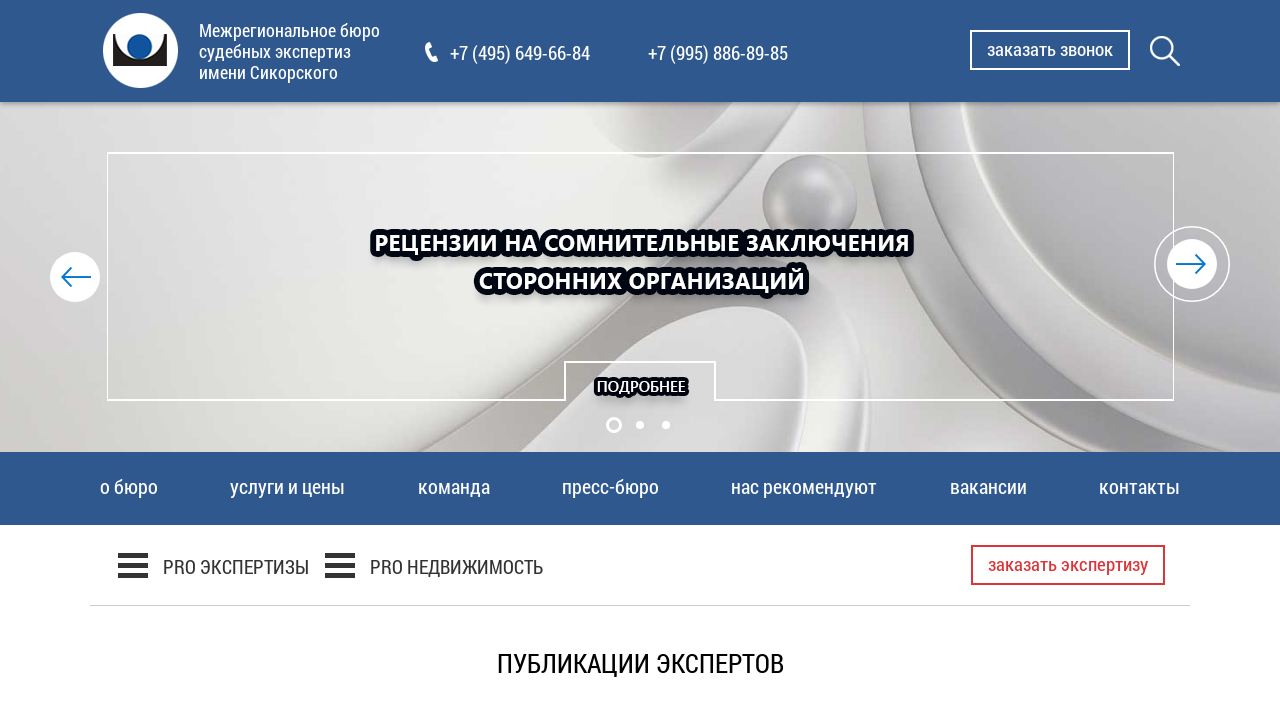

--- FILE ---
content_type: text/html; charset=WINDOWS-1251
request_url: https://www.expertsud.ru/content/view/269/36/
body_size: 14567
content:


<!DOCTYPE HTML>
<html>
<head>
<title>Проверка на ложь: cекреты полиграфа</title>
<meta property="og:description" content="Популярность исследований на полиграфе набирает обороты. С его помощью определяют и супружескую неверность, и нечистых на руку сотрудников, и опасных преступников. Как работает детектор лжи? Можно ли его обмануть? Что о таких проверках думают следователи и судьи? Эксперты ответили на эти вопросы, а корреспондент &quot;Право.ru&quot; рассказала о своем опыте общения с полиграфом." />
<meta name="description" content="Популярность исследований на полиграфе набирает обороты. С его помощью определяют и супружескую неверность, и нечистых на руку сотрудников, и опасных преступников. Как работает детектор лжи? Можно ли его обмануть? Что о таких проверках думают следователи и судьи? Эксперты ответили на эти вопросы, а корреспондент &quot;Право.ru&quot; рассказала о своем опыте общения с полиграфом." />
<meta name="keywords" content="Информация, Публикации экспертов, Проверка на ложь: cекреты полиграфа" />
<meta property="og:title" content="Проверка на ложь: cекреты полиграфа"/><meta property="og:type" content="website"/><meta property="og:site_name" content=" Межрегиональное бюро судебных экспертиз имени Сикорского"/>	<link rel="shortcut icon" href="https://www.expertsud.ru/images/favicon2.ico" />
	<script src="/tmpl/js/jquery-1.7.1.min.js"></script>
<script src="/tmpl/js/jquery.easing.1.3.js"></script>
<script src="/tmpl/js/jquery.glide.js"></script>
<script src="/tmpl/fancybox/jquery.fancybox-1.3.3.pack.js"></script>
<script src="/tmpl/js/jquery-ui.min.js"></script>
<link rel="stylesheet" href="/tmpl/css/jquery-ui.css">
<script src="/tmpl/js/jquery.hc-sticky.min.js"></script>
<script src="/tmpl/js/index.js"></script>
<link rel="stylesheet" href="/tmpl/css/main2.css?68">
<link rel="stylesheet" href="/tmpl/css/head.css?5">
<link rel="stylesheet" href="/tmpl/css/slide.css">
<link rel="stylesheet" href="/tmpl/fancybox/jquery.fancybox-1.3.3.css">
<link rel="stylesheet" href="/tmpl/css/slick.css">
<link rel="stylesheet" href="/tmpl/css/slick-theme.css">
<link rel="stylesheet" href="/tmpl/css/media.css?7">
<meta name=viewport content="width=device-width, initial-scale=1"> 
<!--script src="/tmpl/js/jquery.hc-sticky.min.js"></script-->
		
	<script>
  (function(i,s,o,g,r,a,m){i['GoogleAnalyticsObject']=r;i[r]=i[r]||function(){
  (i[r].q=i[r].q||[]).push(arguments)},i[r].l=1*new Date();a=s.createElement(o),
  m=s.getElementsByTagName(o)[0];a.async=1;a.src=g;m.parentNode.insertBefore(a,m)
  })(window,document,'script','//www.google-analytics.com/analytics.js','ga');

  ga('create', 'UA-64278941-4', 'auto');
  ga('send', 'pageview');
window.onload = function() {     
	
		document.body.addEventListener("click", (e)=>{
		
		//console.log(e.target);
			
		if (!e.target.classList.contains("actives") && document.querySelector(".active") && document.querySelector(".actives") && !e.target.classList.contains("menus")){
			
		if (!e.target.closest('.actives')){
			document.querySelector(".active").classList.remove("active");
			document.querySelector(".actives").classList.remove("actives");
		}
		}
		})	
  
 	let n_menu=document.querySelectorAll(".btn"),active_menu=0,active_menu2=0;

  [].forEach.call(n_menu,function(item,counter){ 
	  
	  item.addEventListener("click", (e)=>{
			
			if (active_menu){
				active_menu.classList.remove('actives');
				active_menu2.classList.remove('active');
			}	
		  
			menu=document.getElementById(item.dataset.item);
			menu.classList.toggle('actives');
			e.target.classList.toggle("active");
			
			if (menu.classList.contains("actives")){
				active_menu=menu;
				active_menu2=e.target;
			}	
		
			
		})
	  
  })
  
			}
</script>




</head>
<body>

 <!-- Global site tag (gtag.js) - Google Analytics -->
<link href="/templates/paranoia/css/privacy-policy-modal.css"  rel="stylesheet" />
<link rel="stylesheet" href="/tmpl/css/custom.css">
<script async src="https://www.googletagmanager.com/gtag/js?id=G-X71WYRXVPK"></script>
<script>
  window.dataLayer = window.dataLayer || [];
  function gtag(){dataLayer.push(arguments);}
  gtag('js', new Date());

  gtag('config', 'G-X71WYRXVPK');
</script>

<header>
	<div class="container">
		<a href="/" class="logo">
			<span>Межрегиональное бюро<br> судебных экспертиз имени Сикорского</span>
		</a>
		<div class="tel">
						<div class="phone_center">           
				<span><a href="tel:+74956496684">+7 (495) 649-66-84</a></span>

				
				<span class="wa"><a href="https://wa.me/79958868985"> +7 (995) 886-89-85</a></span>
				
			</div>		
		</div>
		
		<!-- <a href="/cgi-bin/call.cgi" class="call" id="call">Заказать звонок</a> -->
		<a class="call feedback">Заказать звонок</a>
		<a href="#" class="search" id="search"></a>
		


			<div class="search_cont" id="search_cont">
				<form action="/index.php?option=com_search" method="get">
					<div class="search_form">
						<div><input type="text" name="searchword" placeholder="Поиск"><input type="hidden" name="option" value="com_search"></div>
						<div><input type="submit" value=""></div>
					</div>
				</form>	
			</div>

</header>
<!--div class="classif"><span>Внимание! C 28 по 29 декабря могут наблюдаться <a href="https://www.expertsud.ru/content/view/287/12/" style="color:#fff">проблемы</a> со связью!</span></div-->







<div class="bgcol" data-type="background">

<section class="headers slideru upsld" id="slider">
<div><a href="/content/view/194" style="background:url(/tmpl/images2/slide1_bg.jpg) center center /cover; display:block"><img src="/tmpl/images2/slider1.png?9" border=0></a></div>

<div><a href="/content/view/270/12/" style="background:url(/tmpl/images2/slide2_bg.jpg?3) center center /cover; display:block"><img src="/tmpl/images2/slider2.png?7" border=0></a></div>
<!--div><a href="/content/view/268/12/"><img src="/tmpl/images/slide4.png" border=0></a></div-->
<div><a href="/content/view/302/" style="background:url(/tmpl/images2/slide3_bg.jpg?6) center center /cover; display:block"><img src="/tmpl/images2/slider3.png?7" border=0></a></div>
</section>

	<nav>
		<ul>
	<li><a href="/content/view/272/">О Бюро</a></li>
		<li><a href="/content/view/10/10/">Услуги и цены</a></li>
		<li><a href="/content/blogcategory/9/39/">Команда</a></li>
		<li><a href="/content/blogcategory/11/47/">Пресс-бюро</a></li>
		<!--li><a href="/content/blogcategory/4/12/">Новости</a></li>
		<li><a href="/content/blogcategory/6/36/">Публикации</a></li-->
		<li><a href="/content/blogcategory/7/37/">Нас рекомендуют</a></li>
		<li><a href="/content/view/172/">Вакансии</a></li>
		<li><a href="/content/view/12/11/">Контакты</a></li>
		</ul>
		 <span></span>
	</nav>
</div> 

<div class="container2 clearboth">
<div class="menus btn" data-item="m1">pro экспертизы</div>
<div class="menus btn b2" data-item="m0">pro недвижимость</div>

<div class="expertis" id="m0">
<div class="realtys">
<a href="/content/view/323/">Снизим стоимость</a>	
<a href="/content/view/324/">Изменим ВРИ</a>
<a href="/content/view/325/">Исключим из перечня</a>
</div>	
</div>

<div class="expertis" id="m1">

<div class="menu_point">

<a id="auto" href="/content/view/95/26/" >Автотехническая</a>
<a id="mono" href="/content/view/140/">Антимонопольная</a>
<a class="material" href="/content/view/302/">Веществ и изделий</a>
<a id="ech" href="/content/view/92/23/" >Землеустроительная</a>
<a href="/content/view/307/" class="inf">Информационная</a>
<a href="/content/view/299/" class="art">Искусствоведческая</a>

<a id="comp" href="/content/view/168/" >Компьютерно-техническая</a>
<a id="lin" href="/content/view/87/18/" >Лингвистическая</a>
<a href="/content/view/90/21/" id="oil">Нефтегазовой отрасли</a>
<a id="shet" href="/content/view/101/32/">Оценочная</a>
<a id="patent" href="/content/view/169/">Патентоведческая</a>
<a id="fire" href="/content/view/228/">Пожарно-техническая</a>
<a class="portret" href="/content/view/303/">Портретная</a>
<a id="write" href="/content/view/89/20/" >Почерковедческая</a>
<a id="prav" href="/content/view/206/">Правовая документов</a>
<a class="law" href="/content/view/300/">Правовая</a>
<a href="/content/view/305/" class="prj">Проекты и рейтинги</a>
<a id="psi" href="/content/view/88/19/" >Психологическая</a>
<a id="soc" href="/content/view/185" >Социологическая</a>
<a id="tech" href="/content/view/91/22/" >Строительно-техническая</a>
<a id="doc" href="/content/view/94/25/" >Техническая документов</a>
<a class="product" href="/content/view/301/">Товароведческая</a>


<a id="fono" href="/content/view/96/" >Фоноскопическая</a>
<a id="photo" href="/content/view/173/" >Фото и видеотехническая</a>
<a id="eko" href="/content/view/93/24/" >Экологическая</a>
<a id="ekonom" href="/content/view/103/34/">Экономическая</a>
<a href="/content/view/306/" class="elc">Электротехническая</a>
<a href="/content/view/297/" class="prm">Litigation PR</a>


</div>


</div>

<div class="order">
<a class="or1 feedback">Заказать экспертизу</a>
<!--<a href="/cgi-bin/order.cgi" id="order">пїЅпїЅпїЅпїЅпїЅпїЅпїЅпїЅ пїЅпїЅпїЅпїЅпїЅпїЅпїЅпїЅпїЅпїЅ</a>-->
<!--a href="#quest2" id="quest">пїЅпїЅпїЅпїЅпїЅпїЅ пїЅпїЅпїЅпїЅпїЅпїЅ</a-->
</div>		
	<!--div class="arbitr">
			пїЅпїЅпїЅпїЅ пїЅпїЅпїЅпїЅпїЅпїЅпїЅпїЅпїЅпїЅпїЅпїЅпїЅ<br> пїЅпїЅпїЅпїЅпїЅпїЅпїЅпїЅпїЅпїЅпїЅпїЅ <br>пїЅпїЅпїЅпїЅпїЅпїЅ пїЅпїЅ
		</div-->	
	
</div>	
			
	
<div class="container3">

<article>

				<div class="pr"><h2>
						
			Публикации экспертов			
							</h2></div>
		
								<h1>
				Проверка на ложь: cекреты полиграфа								</h1>
								
	
			

		
			<p><i>Александр Метелев<br /></i><i>Источник: ПРАВО.RU</i></p><p><i></i>Популярность исследований на полиграфе набирает обороты. С его помощью определяют и супружескую неверность, и нечистых на руку сотрудников, и опасных преступников. Как работает детектор лжи? Можно ли его обмануть? Что о таких проверках думают следователи и судьи? Эксперты ответили на эти вопросы, а корреспондент &quot;Право.ru&quot; рассказала о своем опыте общения с полиграфом.</p><h3>Знакомьтесь: полиграф</h3><p>Изобретателем полиграфа считается Уильям Марстон. В 20-х годах прошлого века он создал прибор определения лживости высказываний, основанный на связи эмоций человека с происходящими внутри организма физиологическими процессами, в частности, давлением крови. В 1933 году американец Леонард Килер сконструировал полевой переносной полиграф, в который был добавлен канал измерения сопротивления кожи.</p><p>Современные детекторы лжи регистрируют дыхание, потоотделение, кровонаполняемость капиллярных сосудов и артериальное давление. Все эти процессы неподконтрольны человеческому сознанию и изменяются, если человек врет. Кстати, называть полиграф детектором лжи не совсем корректно &ndash; прибор не фиксирует ложь, а лишь регистрирует психо-физиологические процессы, которые происходят в организме человека, когда тот говорит неправду.</p><p>Сегодня полиграф стал настолько популярен, что многие крупные фирмы имеют в своем штате десяток полиграфологов. В среднем стоимость одной проверки составляет 5000&ndash;7000 руб. &quot;Бывают случаи, когда после совершенного корпоративного преступления компании самостоятельно проводят полиграфические исследования персонала на основании внутренней политики. Если полиграф установил, что работнику есть, что скрывать, следственные органы вправе изъять в качестве доказательств аппаратуру и результаты проведенного исследования и на этой основе cформировать собственные версии причин и мотивов преступления. Поэтому перед использованием полиграфа не только в рамка процесса, но и для внутренних корпоративных целей необходимо продумать, прежде всего негативные последствия такого исследования&quot;, &ndash; предупредил адвокат, партнер АБ &quot;ЕМПП&quot;, к. ю. н. Валентин Петров.</p><p>Вопросы, которые полиграфолог задает во время исследования, всегда заранее известны испытуемому. Это позволяет избежать реакции на новизну. Вопросы формулируются таким образом, чтобы ответить на них можно было односложно: &quot;да&quot; или &quot;нет&quot;. Как правило, во время проверки каждый вопрос задается три раза. Правильное и корректное их составление &ndash; тоже искусство. Адвокат МКА &quot;Князев и партнеры&quot; Наталья Назарова рассказала, как ее доверитель согласился на прохождение полиграфа, но когда стало известно, что у него будут спрашивать, от проверки пришлось отказаться. По словам Назаровой, вопросы были составлены таким образом, что ответы указывали бы на причастность ее доверителя к совершению преступления.</p><p>В среднем проверка на полиграфе занимает два часа. Основное время уходит на подготовку к ней &ndash; полиграфолог устанавливает контакт с испытуемым, рассказывает ему о принципах работы полиграфа и противопоказаниях. Так, детектор лжи не проходят лица, имеющие травмы головы, заболевания дыхательных путей, сердечно-сосудистой сиcтемы, а также беременные. Это связано с тем, что психо-физиологические процессы у них проходят несколько иначе, и результаты исследования могут быть недостоверными. От прохождения полиграфа также отстраняются люди с признаками алкогольного и наркотического опьянения, сильного утомления, находящиеся под воздействием успокоительных препаратов.</p><h3>Обмануть детектор лжи</h3><p>В Интернете можно найти массу способов обмануть полиграф: принять алкоголь или успокоительное, провести ночь перед исследованием без сна, обработать подушечки пальцев дезодорантом или тальком. &quot;Это очень заметно, когда человек находится в неестественном состоянии. Байки про бессонницу и &quot;рюмку для храбрости&quot; испытуемый может оставить при себе. Если я вижу, что с человеком что-то не так, я обычно предлагаю перенести проверку на другой день. К тому же у меня в практике были случаи, когда проверяемые так увлекались успокоительными, что сознавались во всем ещё до прохождения полиграфа&quot;, &ndash; рассказывает эксперт высшей категории, полиграфолог независимого экспертного центра &quot;Триумф&quot; Геннадий Утенков. &quot;Тальк и дезодорант тоже не помогут &ndash; перед закреплением датчиков я прошу помыть руки, а затем прикасаюсь к пальцам и сравниваю их между собой. Если сомнения остались &ndash; использую датчик с электропроводящим гелем, который может крепиться на любом участке тела&quot;, &ndash; продолжает Утенков. &quot;Ознакомившись с методами, описанными в Интернете, человек не сможет реализовать их на практике без того, чтобы быть разоблаченным квалифицированным полиграфологом&quot;, &ndash; согласился управляющий АБ &quot;Адвокаты и бизнес&quot; Сергей Ковбасюк. &quot;Противостоять детектору лжи могут только люди с уникальной нервной системой и высоким уровнем самоконтроля. Для того чтобы его выработать, нужно пройти специальную подготовку. Все остальные приемы не работают&quot;, &ndash; заявил Утенков.</p><p>Если обмануть детектор невозможно, откуда все эти истории о людях, которым удалось противостоять полиграфу? Дело в том, что машина регистрирует наличие психофизиологической реакции человека на что-либо: вопрос, слово, цвет, звук. Поэтому, получая реакцию, крайне важно разобраться, почему она возникла. Эксперт-психолог Межрегионального бюро судебных экспертиз им. Сикорского, к. п. н., доцент Александр Метелев рассказывает, что психика человека работает по типу ассоциативных связей. При восприятии определенной информации могут возникнуть ассоциации, не относящиеся к исследуемому деянию. Задача полиграфолога &ndash; правильно их интерпретировать. &quot;Да, полиграф обмануть нельзя, но можно обмануть полиграфолога. К сожалению, практика показывает, что часто полиграфный опрос носит поверхностный характер, выходящий за пределы рассматриваемого предмета исследования. Вследствии этого выводы специалиста могут быть субъективны и излишне категоричны&quot;, &ndash; объясняет Метелев. С ним соглашается Назарова: &quot;Именно на обман такого горе-специалиста и направлены все методы противодействия испытуемого&quot;.</p><p>Деятельность по проверке на полиграфе не лицензируется. Единого федерального регламента проверки тоже нет. Поэтому каждый эксперт пользуется своей методикой, а также сам решает, хранить ли ему результаты прохождения полиграфа и если да, то сколько по времени.</p><p>Эксперт Утенков предложил корреспонденту &quot;Право.ru&quot; испытать полиграф на себе. Ради эксперимента было решено попробовать обмануть машину и скрыть от нее свое имя. Вроде бы задача несложная &ndash; требовалось всего лишь ответить &quot;нет&quot; на вопрос &quot;зовут ли вас Алина?&quot; Казалось, что отвечаю спокойно и уверенно. И вот результат:</p><p><img src="/images/stories/dll.jpg" height="382" width="630" title="dll.jpg" alt="dll.jpg" /></br></p><h3>Полиграф в уголовном процессе</h3><p>Казалось бы, полиграф должен активно применяться при рассмотрении всех категорий дел: гражданских, арбитражных, административных, уголовных, а также дел об административных правонарушениях. Однако данные поисковой системы Caselook говорят о том, за последний год словосочетание &quot;детектор лжи&quot; фигурирует в 35 уголовных делах, 13 гражданских, 4 делах об административных правонарушениях, 2 арбитражных и 2 административных делах. Так что такой инструмент, как детектор лжи, наиболее востребован именно в уголовном процессе.</p><p>Проверка на детекторе лжи в рамках уголовного процесса, как правило, фиксируется на видеокамеру. В ходе тестирования допустимо предъявление вещественных доказательств и документов (например, фотографий жертвы или орудия преступления) для выявления психофизиологических реакций на них. В дальнейшем показания полиграфа на бумажном носителе &ndash; полиграммы &ndash; приобщаются к материалам дела. Кроме того, следователь может вызвать полиграфолога для разъяснения своего мнения по вопросам, входящим в его профессиональную компетенцию.</p><p>Все следователи по-разному относятся к проверке на полиграфе. &quot;Мне приходилось ходатайствовать о допросе подзащитного с использованием полиграфа. Однако следователь отказал в удовлетворении этого ходатайства. Причиной отказа стало то, что такой вид исследования не предусмотрен уголовно-процессуальным законодательством и не может расцениваться в качестве доказательства по делу&quot;, &ndash; рассказала юрист бюро &quot;Деловой фарватер&quot; Марьяна Юхаранова. А бывает наоборот: следователи сами рекомендуют прибегнуть к помощи детектора лжи. Например, полиграф часто применяют в ГСУ СК России по Москве.</p><p>Судьи тоже оценивают полиграф неоднозначно. &quot;Результаты следственных действий, проведённых с использованием полиграфа, суды рассматривают в качестве доказательств наряду с другими. Но ни один суд не примет такое доказательство как единственное, подтверждающее вину или невиновность обвиняемого, &ndash; только вкупе с другими обстоятельствами дела&quot;, &ndash; уверена Юхаранова. &quot;Суды воспринимают выводы экспертов-полиграфологов как доказательство и ссылаются на них в приговоре тогда, когда данные выводы подтверждают версию обвинения. У нас в практике было уголовное дело, где в отношении двух обвиняемых в особо тяжком преступлении было проведено две психофизиологические экспертизы. При этом они были проведены не просто в государственных экспертных учреждениях, а в Институте криминалистики ФСБ и ЭКЦ МВД. Обе эти экспертизы говорили о невиновности подсудимых. Тем не менее суд их проигнорировал и вынес обвинительный приговор&quot;, &ndash; сообщил управляющий партнёр АБ &quot;Коблев и партнёры&quot; Руслан Коблев. &quot;Суды не воспринимают полиграф всерьёз&quot;, &ndash; уверен управляющий партнёр ЗКС Александр Забейда. &quot;В любом случае, по моему мнению, если суд назначает психофизиологическое исследование, значит, он сам еще испытывает сомнения, а это, как правило, хорошо&quot;, &ndash; резюмирует юрист АБ &quot;Казаков и Партнеры&quot; Анастасия Найда.</p><p>В одном из дел Верховный суд разъясняет, что ссылка в решении суда на заключение специалиста по результатам прохождения полиграфа не соответствует требованиям уголовно-процессуального закона. Такого рода исследования, имеющие своей целью выработку и проверку следственных версий, по мнению ВС, не относятся к доказательствам согласно ст. 74 УПК (определение ВС № 34-О12-12).</p><p>Некоторые юристы уверены: если их доверителю нечего скрывать, лучше инициировать его проверку на полиграфе. &quot;В моей практике был случай, когда обвиняемому в преступлении сексуального характера в отношении несовершеннолетних по инициативе защиты было проведено исследование с использованием полиграфа. Оно подтвердило отсутствие сексуального интереса к несовершеннолетним. И хотя такое исследование не было положено в основу оправдательного приговора, свою роль в зарождении у суда сомнений в достоверности позиции обвинения, безусловно, сыграло&quot;, &ndash; рассказал адвокат КА города Москвы &quot;Барщевский и Партнеры&quot; Алексей Гуров. Другие юристы, наоборот, предпочитают обходить полиграф стороной. &quot;Я опасаюсь ходатайствовать о применении полиграфа. Например, человек абсолютно ни в чем не виновен, но его психоэмоциональное состояние может быть таким, что, давая ответ на какие-то вопросы, допрашиваемый выдаст определенные реакции&quot;, &ndash; сообщил старший партнер КА &quot;Юков и партнеры&quot;, доцент кафедры уголовно-процессуального права МГЮА Михаил Воронин. С ним согласен Коблев, который также рекомендует подзащитным отказываться от участия в исследованиях с использованием полиграфа.</p><p>А как суд реагирует на отказ от прохождения полиграфа? &quot;При отсутствии доказательств виновности, наличие в деле сведений об отказе обвиняемого от прохождения этого исследования будет красноречиво говорить суду о том, что клиенту есть, что скрывать&quot;, &ndash; уверен Забейда. Такого же мнения придерживается и Найда: &quot;Отказ лица от прохождения полиграфа влияет на формирование внутреннего убеждения судьи. Чаще всего бывает верным утверждение, что человек, которому нечего скрывать и который не давал ложных показаний, не отказывается от проверки на детекторе лжи&quot;. &quot;Ходатайство о применении полиграфа может свидетельствовать о готовности подозреваемого (обвиняемого) доказать свою невиновность, как и отказ от его использования может навлечь на мысли о его вине. Разумеется, в качестве прямого доказательства по делу такой отказ служить не может&quot;, &ndash; согласилась Юхаранова. Петров категорически не согласен с такой точкой зрения: &quot;Суды не придают особенного значения отказу лица от прохождения полиграфа, и уж точно не воспринимают его как признание вины&quot;. Гуров также полагает, что поскольку результаты полиграфического исследования не могут расцениваться как доказательство, то и отказ от прохождения такого исследования ни в коей мере не является доказательством вины подозреваемого или обвиняемого.</p>			

		

		


</article>


	
</div>	








<div class="container3 bgs">
<div class="pr"><h2 id="quest2">Задать вопрос эксперту</h2></div>

 <link rel="stylesheet" media="all" href="/tmpl/css/contact.css">


							<div class="quest">
            	
                <form id="myContactForm" enctype="multipart/form-data">
                            <input data-form-email="true" name="nospam" type="hidden" id="no-captcha-form1-5t" value="UOeJ3IOmJxWBOltn8MjNlUVqHgbpClwaciq2i3eHEXEcAf98jUKw0KTrpf4F5CE61/BOipW/Lhe/tcnuhTM540Ei/XBVlB/N/iK4sWH3OuCnRy+50etpjQ/E4SxBx4mf" />
                            <div class=fieldset>
							<div class="success">Ваше сообщение отправлено!<br>
                                <strong>Мы вам скоро ответим.</strong>
                            </div>
<table width=100% border=0><tr><td><label>
                                    <input type="name" name="name" value="" placeholder="*Представьтесь"  required="" class="ness">
                                    </label>
                                </td></tr>
                                <tr><td><div>
                                    <input type="phone" name="phone" value="" id="phone" placeholder="Телефон">
                                    
									</div>
                                </td></tr>
								
								<tr><td>
								 <label>
                                    <input type="email" name="email" placeholder="*E-mail"  required="" class="ness">
     
                                </label></td></tr>
								
                                <tr><td>
								<div>
                                    <textarea placeholder="Задайте свой вопрос" name="message"></textarea>
                                    <!--span class="error">*Сообщение слишком короткое.</span> <span class="empty">*Сообщение не введено</span-->
									</div>
                                </td></tr>
								<!--<tr><td>
								<input id="file_v" type="file" accept="image/jpeg,image/png,image/gif,application/msword,application/pdf,application/rtf"/><br>
								<span class="exten">разрешенные форматы: jpg, png, txt, pdf, rtf, doc</span>
								</td></tr>-->
								
								<tr><td class="form-submit-flex">
								<input type="hidden" value="" id="reff">
                                <div class="form-checkbox form-checkbox--inner">
								<input id="form-checkbox" class="form-control input" data-form-field="Checkbox" id="checkbox-cb" name="checkbox" type="checkbox" /><div>Я даю согласие на обработку моих персональных данных компании «Межрегиональное бюро судебных экспертиз имени Сикорского», ИНН 7702594333. Подробнее в <a href="/docs/Политика конфиденциальности.pdf" download>Политике конфиденциальности</a> и <a href="/docs/Согласие на обработку персональных данных.pdf" download>Согласии</a>.</div>
								</div>
                                <div class="buttons">
                                    <div class="input-group-btn col-md-12 mt-2"><button id="form_sub-cb" class="btn-form btn-bgr btn-danger display-4" href="" type="submit">ОТПРАВИТЬ СООБЩЕНИЕ</button></div>
								</div>
									</td></tr></table>
									
									<div id="fb-form-message"></div>
                                </div>
								
								
								
								
                         
                      </form>

	</div>
</div>
	  <script src="/tmpl/js/forms.js?8"></script>
	
	<script> 
	$(function(){
  		 $('#contact-form').forms({
		 ownerEmail:'#'
		 })
  		})
	</script>


<div class="container3">
<div class="_news_pub">
<div class=" clearboth">
<div class="ppp left"><div class="pnews"><h2>Новости</h2></div>
		<ul class="news">
			  	<li>
				<a href="/content/view/356/12/" class="zag">Декабрь-2022 – основные изменение земельно-градостроительного и смежного законодательства</a>
				<div class="txt">17 января 2023</div>
			</li>
	<li>
				<a href="/content/view/351/12/" class="zag">Федеральный рейтинг Судебно-Экспертной палаты РФ: 5 место</a>
				<div class="txt">2 ноября 2022</div>
			</li>
	<li>
				<a href="/content/view/346/12/" class="zag">Лето-2022: очередные изменения земельного и смежного законодательства</a>
				<div class="txt">19 августа 2022</div>
			</li>
			
		</ul>
	</div>	
	<div class="ppp right"><div class="pnews"><h2>Публикации</h2></div>
		<ul class="publ">
			  
	<li>
				<a href="/content/view/357/36/" class="zag">Привлечение экспертов и специалистов адвокатом по уголовным делам</a>
				<div class="txt">	&nbsp;Уголовный процесс &mdash; это сложная и многогранная процедура, требующая всестороннего и глубокого анализа различных аспектов дела.  Для того чтобы защитить интересы своего клиента,&nbsp;ад...
				</div>
				<div class="txt">19 августа 2024</div>
			</li>		</ul>
	</div>	
		
	</div>
</div>

</div>

<div class="container3">
<div class="pr"><h2>Контакты</h2></div></div>
<div class="container3">
<div class="adress"><a href="#" class="close"></a>
<h3>Офис в Москве:</h3>
<span>127473, Москва,<br> ул. Садовая-Самотечная, д.13, стр.1</span>

<span> +7 (495) 649-66-84</span>
<span>+7 (995) 886-89-85</span>

<span>E-mail: <a href="mailto:sav@expertsud.ru">sav@expertsud.ru</a></span>

</div>
</div>
<div class="maps">
<script type="text/javascript" charset="utf-8" async src="https://api-maps.yandex.ru/services/constructor/1.0/js/?um=constructor%3Aw9yEakMxV5r_4GyXAcSGoNLS4BkoD40V&amp;width=100%25&amp;height=550&amp;lang=ru_RU&amp;scroll=false"></script>
</div>

<div class="container3"><div class="pr"><h2>Свидетельства и сертификаты</h2></div></div>

 <section class="variable slideru">
<li><a href="/certif/2b.jpg" rel="group" title="пїЅпїЅпїЅпїЅпїЅпїЅпїЅпїЅпїЅпїЅпїЅпїЅпїЅ пїЅ пїЅпїЅпїЅпїЅпїЅпїЅпїЅпїЅ пїЅпїЅпїЅпїЅпїЅпїЅ пїЅ пїЅпїЅпїЅпїЅпїЅпїЅ пїЅпїЅпїЅпїЅпїЅпїЅпїЅпїЅпїЅпїЅпїЅпїЅпїЅпїЅпїЅ пїЅпїЅпїЅпїЅпїЅпїЅ пїЅпїЅпїЅпїЅпїЅпїЅпїЅпїЅпїЅпїЅпїЅ пїЅпїЅпїЅ"><img src="/certif/2.jpg" border=0></a></li>
<li><a href="/certif/17b.jpg"  rel="group" title="пїЅпїЅпїЅпїЅпїЅпїЅпїЅпїЅ пїЅпїЅпїЅпїЅпїЅпїЅпїЅпїЅпїЅпїЅпїЅпїЅ пїЅпїЅ пїЅпїЅпїЅпїЅпїЅ пїЅпїЅпїЅпїЅпїЅпїЅпїЅпїЅпїЅпїЅ пїЅпїЅпїЅпїЅпїЅпїЅпїЅпїЅпїЅ пїЅпїЅпїЅпїЅпїЅпїЅпїЅпїЅпїЅпїЅпїЅпїЅпїЅпїЅ пїЅпїЅпїЅпїЅпїЅпїЅпїЅпїЅпїЅ"><img src="/certif/17.jpg" border=0></a></li>

<li><a href="/certif/30b.jpg"  rel="group"><img src="/certif/30.jpg" border=0></a></li>

<li><a href="/certif/28b.jpg"  rel="group"><img src="/certif/28.jpg" border=0></a></li>
<li><a href="/certif/5b.jpg"  rel="group" title="пїЅпїЅпїЅпїЅпїЅпїЅпїЅпїЅпїЅпїЅпїЅпїЅпїЅ пїЅпїЅ пїЅпїЅпїЅпїЅпїЅпїЅпїЅпїЅ пїЅпїЅпїЅпїЅ "><img src="/certif/5.jpg" border=0></a></li>
<li><a href="/certif/27b.jpg"  rel="group" title="пїЅпїЅпїЅпїЅпїЅпїЅпїЅпїЅпїЅпїЅпїЅпїЅпїЅпїЅпїЅпїЅ пїЅпїЅ пїЅпїЅпїЅпїЅпїЅпїЅпїЅпїЅ"><img src="/certif/27.jpg" border=0></a></li>
<li><a href="/certif/11b.jpg" rel="group" title="пїЅпїЅпїЅпїЅпїЅпїЅпїЅпїЅпїЅпїЅ пїЅпїЅпїЅпїЅпїЅпїЅпїЅ пїЅпїЅпїЅпїЅ"><img src="/certif/11.jpg" border=0></a></li>
<li><a href="/certif/9b.jpg"  rel="group" title="пїЅпїЅпїЅпїЅпїЅпїЅпїЅпїЅпїЅпїЅпїЅпїЅпїЅ пїЅ пїЅпїЅпїЅпїЅпїЅпїЅпїЅпїЅпїЅпїЅ пїЅпїЅ пїЅпїЅпїЅпїЅ пїЅпїЅпїЅпїЅпїЅпїЅпїЅпїЅпїЅпїЅ пїЅпїЅпїЅпїЅпїЅпїЅпїЅпїЅпїЅпїЅпїЅ пїЅ пїЅпїЅпїЅпїЅпїЅпїЅпїЅпїЅпїЅ пїЅпїЅпїЅпїЅпїЅпїЅ"><img src="/certif/9.jpg" border=0></a></li>
<li><a href="/certif/8b.jpg"  rel="group" title="пїЅпїЅпїЅпїЅпїЅпїЅпїЅпїЅпїЅпїЅпїЅ пїЅ пїЅпїЅпїЅпїЅпїЅпїЅпїЅпїЅпїЅпїЅпїЅ пїЅпїЅпїЅпїЅпїЅпїЅпїЅпїЅпїЅпїЅ пїЅпїЅпїЅпїЅпїЅпїЅпїЅпїЅпїЅпїЅ пїЅпїЅпїЅпїЅпїЅпїЅпїЅ пїЅпїЅпїЅпїЅпїЅпїЅпїЅпїЅпїЅпїЅпїЅпїЅпїЅпїЅпїЅ"><img src="/certif/8.jpg" border=0></a></li>
<li><a href="/certif/100.jpg"  rel="group"><img src="/certif/100.jpg" border=0></a></li>
  </section>
  
<footer>
 
 <div class="container3">

	<nav>
	<ul>
		<li><a href="/content/view/272/">О Бюро</a></li>
		<li><a href="/content/view/10/10/">Услуги и цены</a></li>
		<li><a href="/content/blogcategory/9/39/">Эксперты</a></li>
		<li><a href="/content/blogcategory/4/12/">Новости</a></li>
		<li><a href="/content/blogcategory/6/36/">Публикации</a></li>
		<li><a href="/content/blogcategory/7/37/">Нас рекомендуют</a></li>

		<li><a href="/content/view/12/11/">Контакты</a></li>
		 <span></span>
		</ul> 
	</nav>

<div class="down_left">
<div class="logo_down"></div>

<!--div class="icons">
<a class="icon0" target="_blank" href="https://www.facebook.com/expertsudru/"></a>
<a class="icon1" target="_blank" href="https://www.youtube.com/channel/UCKSLLVt39CqYk2nnZZ9rnXA"></a>
<a class="icon2" target="_blank" href="https://www.instagram.com/mbse.sikorskogo"></a>
</div-->
</div>

<!-- <script src="/tmpl/js/jquery-3.7.1.min.js"></script> -->

<div class="modal">
		<div class="close-icon">
			<img src="/tmpl/images/close-icon.png">
		</div>
		<div class="modal-form-container">
			<div>
			<h2 class="modal__title">Оставьте заявку</h2>
			<p class="modal__subtitle">И мы перезвоним вам в ближайшее время</p>
			</div>
			<div class="contact-form-block">
				<form id="myFeedBackForm" class="block mbr-form" method="post">
					<input data-form-email="true" name="nospam" type="hidden" id="no-captcha-form1-5t" value="UOeJ3IOmJxWBOltn8MjNlUVqHgbpClwaciq2i3eHEXEcAf98jUKw0KTrpf4F5CE61/BOipW/Lhe/tcnuhTM540Ei/XBVlB/N/iK4sWH3OuCnRy+50etpjQ/E4SxBx4mf" />				<div class="contact-form-row">
					<div class="col-md-12" data-for="name"><input class="form-control input" data-form-field="Name" id="name-cb" name="name" placeholder="*Имя " required="" type="text" /></div>

					<div class="col-md-12" data-for="phone"><input class="form-control input" data-form-field="Phone" id="phone-cb" name="phone" placeholder="*Телефон" required="" type="text" /></div>

					<div class="col-md-12" data-for="email"><input class="form-control input" data-form-field="Email" id="email-cb" name="email" placeholder="*Email" required="" type="text" /></div>

					<div class="col-md-12" data-for="message"><textarea class="form-control input" data-form-field="Message" id="message-cb" name="message" placeholder="Сообщение" rows="3" style="resize:none"></textarea></div>
					
					<div class="col-md-12 form-checkbox" data-for="checkbox"><input id="form-checkbox" class="form-control input" data-form-field="Checkbox" id="checkbox-cb" name="checkbox" type="checkbox" />
						<div>
							Я даю согласие на обработку моих персональных данных компании «Межрегиональное бюро судебных экспертиз имени Сикорского», ИНН 7702594333. Подробнее в <a href="/docs/Политика конфиденциальности.pdf" download>Политике конфиденциальности</a> и <a href="/docs/Согласие на обработку персональных данных.pdf" download>Согласии</a>.
						</div>
					</div>

					<div class="input-group-btn col-md-12 mt-2"><button id="form_sub-cb" class="btn-form btn-bgr btn-danger display-4" href="" type="submit">ОТПРАВИТЬ СООБЩЕНИЕ</button></div>
					
					<div id="fb-form-message"></div>
				</form>
			</div>
		</div>
	</div>
</div>

<script>

let modalBtn = document.querySelectorAll(".feedback");
let modalWindow = document.querySelector(".modal");
let modalCloseIcon = document.querySelector(".modal .close-icon img");

for (let i = 0; i < modalBtn.length; i+=1) {
	modalBtn[i].addEventListener("click", function (evt) {
		console.log("клик");
		modalWindow.classList.add("modal-show");
	});
}

modalCloseIcon.addEventListener("click", function (evt) {
    modalWindow.classList.remove("modal-show");
});

</script>

<!-- <script>
		/*need_new_jquery.(document).ready(function() {
			need_new_jquery.('form').submit(function(evt) {
				let dataPost = {};

				let formID = $(this).attr('id');
				let formNm = '#' + formID;

				dataPost = {
					name: need_new_jquery.(formNm + ' #name-cb').val(),
					phone: need_new_jquery.(formNm + ' #phone-cb').val(),
					email: need_new_jquery.(formNm + ' #email-cb').val(),
					message: need_new_jquery.(formNm + ' #message-cb').val(),
					phrase: need_new_jquery.(formNm + ' #captcha-form1-5t').val(),
					nocaptcha: need_new_jquery.(formNm + ' #no-captcha-form1-5t').val()
				};

				console.log(dataPost);

			if (dataPost['nocaptcha'] == "UOeJ3IOmJxWBOltn8MjNlUVqHgbpClwaciq2i3eHEXEcAf98jUKw0KTrpf4F5CE61/BOipW/Lhe/tcnuhTM540Ei/XBVlB/N/iK4sWH3OuCnRy+50etpjQ/E4SxBx4mf") {
					need_new_jquery..ajax({
						type: 'POST',
						url: 'form_s.php',
						data: dataPost,
						dataType: 'text',
						encode: true,
						error:
							function(error) {
								console.log(error);
								need_new_jquery.(formNm + " #fb-form-message").html("<p>Произошла ошибка!</p>");
							},
						beforeSend:
							function() {
								need_new_jquery.(formNm + " #fb-form-message").html("<p>Отправляем данные...</p>");
							},
					}).done(function() {
						need_new_jquery.(formNm + " #fb-form-message").html("<p>Данные отправлены!</p>");
					});
				} else {
					need_new_jquery.(formNm + " #fb-form-message").html("<p>Спам!</p>");
				};
				
				evt.preventDefault();
			});
		});*/
</script> -->

<script>
document.addEventListener("DOMContentLoaded", function() {
let forms = document.querySelectorAll('#myFeedBackForm, #myContactForm');
let noSpamField = document.getElementById("no-captcha-form1-5t");
let noSpamFieldVal = noSpamField.getAttribute("value");
//let checkbox = document.querySelectorAll('#form-checkbox');

console.log(forms);
console.log(forms[1][0].getAttribute("value"));

function sendFormData(form) {
    var formData = new FormData(form);
    var xhr = new XMLHttpRequest();
    xhr.open("POST", "/form_s.php", true);
    xhr.onreadystatechange = function() {
     if (xhr.readyState === 4) {
        if (xhr.status === 200) {
         console.log("Письмо успешно отправлено");
		 message = form.querySelector("#fb-form-message");
		 message.innerHTML = "Письмо успешно отправлено";
        } else {
         console.error("Ошибка при отправке формы: " + xhr.status);
		 message = form.querySelector("#fb-form-message");
		 message.innerHTML = "Ошибка при отправке формы";
        }
     }
    };
    
    xhr.send(formData);
}

forms.forEach(function(form) {
    form.addEventListener('submit', function(event) {
     event.preventDefault();
	 
	let thisCheckbox = form.querySelector("#form-checkbox");
	let checkbox = jQuery(thisCheckbox);
	 
	if (!checkbox.is(':checked')) {
		alert("Пожалуйста, подтвердите разрешение на обработку персональных данных.");
	} else {
		message = form.querySelector("#fb-form-message");
		message.innerHTML = "Отправляем сообщение...";
		 
		if (form[0].getAttribute("value") == "UOeJ3IOmJxWBOltn8MjNlUVqHgbpClwaciq2i3eHEXEcAf98jUKw0KTrpf4F5CE61/BOipW/Lhe/tcnuhTM540Ei/XBVlB/N/iK4sWH3OuCnRy+50etpjQ/E4SxBx4mf") {
			sendFormData(form);
		}
	}
    });
});
});
</script>
	
<div class="down_left" style="color:#fff;margin-left:15px"> 



<div class="place">127473, Москва,<br> ул. Садовая-Самотечная, д.13, стр.1</div>
<div class="tel_down"><a href="tel:+84956496684"> +7 (495) 649-66-84</a></div>
<div class="wa_down"><a href="https://wa.me/79958868985">+7 (995) 886-89-85</a></div>
<div class="mail"><a href="mailto:sav@expertsud.ru">sav@expertsud.ru</a></div>
<div class="copy">2024 МБСЭ имени Сикорского</div>
<div class="couter">

</div>
<div>



<!-- Yandex.Metrika counter -->
<script type="text/javascript">
    (function (d, w, c) {
        (w[c] = w[c] || []).push(function() {
            try {
                w.yaCounter31159766 = new Ya.Metrika({
                    id:31159766,
                    clickmap:true,
                    trackLinks:true,
                    accurateTrackBounce:true,
                    webvisor:true
                });
            } catch(e) { }
        });

        var n = d.getElementsByTagName("script")[0],
            s = d.createElement("script"),
            f = function () { n.parentNode.insertBefore(s, n); };
        s.type = "text/javascript";
        s.async = true;
        s.src = "https://mc.yandex.ru/metrika/watch.js";

        if (w.opera == "[object Opera]") {
            d.addEventListener("DOMContentLoaded", f, false);
        } else { f(); }
    })(document, window, "yandex_metrika_callbacks");
</script>
<noscript><div><img src="https://mc.yandex.ru/watch/31159766" style="position:absolute; left:-9999px;" alt="" /></div></noscript>
<!-- Yandex.Metrika counter -->
<script type="text/javascript" >
   (function(m,e,t,r,i,k,a){m[i]=m[i]||function(){(m[i].a=m[i].a||[]).push(arguments)};
   m[i].l=1*new Date();
   for (var j = 0; j < document.scripts.length; j++) {if (document.scripts[j].src === r) { return; }}
   k=e.createElement(t),a=e.getElementsByTagName(t)[0],k.async=1,k.src=r,a.parentNode.insertBefore(k,a)})
   (window, document, "script", "https://mc.yandex.ru/metrika/tag.js", "ym");

   ym(96513320, "init", {
        clickmap:true,
        trackLinks:true,
        accurateTrackBounce:true,
        webvisor:true
   });
</script>
<noscript><div><img src="https://mc.yandex.ru/watch/96513320" style="position:absolute; left:-9999px;" alt="" /></div></noscript>
<!-- /Yandex.Metrika counter -->
</div>

</div>



<div class="down_left rc">
<div class="down_left rc">
<img src="/img/expertsud201.png?2" style="border:3px solid #fff; margin-right:15px">
</div>
<div  class="down_left tc" style="width:100px;font-size:14px;color:#fff">
Для сохранения контактов компании на телефон отсканируйте QR-код
</div>
</div>
<div  class="down_left tc logo_ex">
<a href="/content/view/334/12/"><img src="/images/pravo2.png?1"></a>
<a href="/content/view/336/12/"><img src="/images/ex4.png?2"></a>
</div>

</div>
</footer> 

<!-- Pixel -->
<script type="text/javascript">
    (function (d, w) {
        var n = d.getElementsByTagName("script")[0],
            s = d.createElement("script");
            s.type = "text/javascript";
            s.async = true;
            s.src = "https://qoopler.ru/index.php?ref="+d.referrer+"&page=" + encodeURIComponent(w.location.href);
            n.parentNode.insertBefore(s, n);
    })(document, window);
</script>
<!-- /Pixel -->

<div class="privacy-policy-modal">
  <div class="privacy-policy-modal-wrapper">
    <div class="privacy-policy-modal-text">
      Мы используем cookie. Это позволяет нам анализировать взаимодействие посетителей с сайтом и делать его лучше. Продолжая пользоваться сайтом, вы соглашаетесь с использованием файлов cookie и <a href="/docs/Политика конфиденциальности.pdf" download>Политикой конфиденциальности</a>.
    </div>
    <div class="privacy-policy-modal-appruve-button">
      Соглашаюсь
    </div>
  </div>
</div>

<script src="/templates/paranoia/js/privacy-policy-modal.js"></script>

<script src="/tmpl/js/slick.js?5"></script>
  <script type="text/javascript">
    $(document).on('ready', function() {
	
	
			$("#also2").click(function (){ 
		
			var foo = $("#also").css("display");
			
			if (foo=="none"){
			$('#also').slideDown(200,function(){
			$("#also2").html("пїЅпїЅпїЅпїЅпїЅпїЅпїЅ")	
			});
			
			}
		 
			if (foo=="block"){
			
			$('#also').slideUp(200,function(){
			$("#also2").html("пїЅпїЅпїЅпїЅпїЅпїЅпїЅпїЅпїЅ")	
			}); 


		}
		
				return false;
	});
	
	
	
      $('.variable').slick({
  dots: false,
  infinite: true,
  speed: 300,
  slidesToShow: 4,
  slidesToScroll: 4,
  responsive: [
   
    {
      breakpoint: 600,
      settings: {
        slidesToShow: 2,
        slidesToScroll: 2
      }
    
    }
    // You can unslick at a given breakpoint now by adding:
    // settings: "unslick"
    // instead of a settings object
  ]
});

  $('.headers').slick({
  dots: true,
  infinite: true,
  autoplay: true,
  autoplaySpeed: 5000,
  speed: 500,
  slidesToShow: 1,
  slidesToScroll: 1,
  pauseOnFocus:false,
   pauseOnHover:false
});

  $('.headers').on('beforeChange', function(){
	  
	  document.getElementById("circle_right").classList.remove("circle");
  })

  $('.headers').on('afterChange', function(){
	
	document.getElementById("circle_right").classList.add("circle");

});

    });
  </script>

</body>

</html><!-- 1769454983 -->

--- FILE ---
content_type: text/css
request_url: https://www.expertsud.ru/tmpl/css/main2.css?68
body_size: 6016
content:
@font-face {
			font-family: "roboto";
			src: url("/fonts/RobotoRegular/RobotoRegular.eot");
			src: url("/fonts/RobotoRegular/RobotoRegular.eot?#iefix")format("embedded-opentype"),
			url("/fonts/RobotoRegular/RobotoRegular.woff") format("woff"),
			url("/fonts/RobotoRegular/RobotoRegular.ttf") format("truetype");
			font-style: normal;
			font-weight: normal;
	}

	@font-face {
			font-family: "RobotoLight";
			src: url("/fonts/RobotoLight/RobotoLight.eot");
			src: url("/fonts/RobotoLight/RobotoLight.eot?#iefix")format("embedded-opentype"),
			url("/fonts/RobotoLight/RobotoLight.woff") format("woff"),
			url("/fonts/RobotoLight/RobotoLight.ttf") format("truetype");
			font-style: normal;
			font-weight: normal;
	}

	@font-face {
			font-family: "RobotoMedium";
			src: url("/fonts/RobotoMedium/RobotoMedium.eot");
			src: url("/fonts/RobotoMedium/RobotoMedium.eot?#iefix")format("embedded-opentype"),
			url("/fonts/RobotoMedium/RobotoMedium.woff") format("woff"),
			url("/fonts/RobotoMedium/RobotoMedium.ttf") format("truetype");
			font-style: normal;
			font-weight: normal;
	}

	@font-face {
			font-family: "robotobold";
			src: url("/fonts/RobotoBold/RobotoBold.eot");
			src: url("/fonts/RobotoBold/RobotoBold.eot?#iefix")format("embedded-opentype"),
			url("/fonts/RobotoBold/RobotoBold.woff") format("woff"),
			url("/fonts/RobotoBold/RobotoBold.ttf") format("truetype");
			font-style: normal;
			font-weight: normal;
	}
	
		@font-face {
			font-family: "RobotoCondensedRegular";
			src: url("/fonts/RobotoCondensedRegular/RobotoCondensedRegular.eot");
			src: url("/fonts/RobotoCondensedRegular/RobotoCondensedRegular.eot?#iefix")format("embedded-opentype"),
			url("/fonts/RobotoCondensedRegular/RobotoCondensedRegular.woff") format("woff"),
			url("/fonts/RobotoCondensedRegular/RobotoCondensedRegular.ttf") format("truetype");
			font-style: normal;
			font-weight: normal;
	}
	
			@font-face {
			font-family: "RobotoItalic";
			src: url("/fonts/Roboto-Italic.ttf") format("truetype");
			font-style: normal;
			font-weight: normal;
			}

	@font-face {
			font-family: "RobotoCondensedLight";
			src: url("/fonts/RobotoCondensedLight/RobotoCondensedLight.eot");
			src: url("/fonts/RobotoCondensedLight/RobotoCondensedLight.eot?#iefix")format("embedded-opentype"),
			url("/fonts/RobotoCondensedLight/RobotoCondensedLight.woff") format("woff"),
			url("/fonts/RobotoCondensedLight/RobotoCondensedLight.ttf") format("truetype");
			font-style: normal;
			font-weight: normal;
	}

	@font-face {
			font-family: "RobotoCondensedBold";
			src: url("/fonts/RobotoCondensedBold/RobotoCondensedBold.eot");
			src: url("/fonts/RobotoCondensedBold/RobotoCondensedBold.eot?#iefix")format("embedded-opentype"),
			url("/fonts/RobotoCondensedBold/RobotoCondensedBold.woff") format("woff"),
			url("/fonts/RobotoCondensedBold/RobotoCondensedBold.ttf") format("truetype");
			font-style: normal;
			font-weight: normal;
	} 
	


*{
box-sizing:border-box;		
	
}	

#fancybox-wrap, #fancybox-content{
box-sizing:content-box	 
}

article a{
	
	overflow-wrap:break-word
	
}

article div{
	
	max-width:100% ! important;
	
}

article img{
	
	max-width:100% ! important;
	
}

.tel_down a, .tel_wa a, .wa_down a{
    color: #fff;
    text-decoration: none;
    position: relative;
    display: inline-block;
}


.tel_wa a:after {
    display: block;
    content: "";
    position: absolute;
    width: 18px;
    height: 18px;
    background-image: url(/images/wa2.png);
    background-size: cover;
    top: 2px;
    left: 0;
}

.tel_wa a {
    padding: 2px 0 5px 26px;
}

.slideru {
        width: 50%;
        margin: 40px auto;
    }

    .slick-slide {
      margin: 0px 20px;
    }

    .slick-slide img {
      width: 100%;
    max-width: 1200px;
    margin: 0 auto;
    }
	
body{
margin:0;
padding:0;
font-family:roboto;
background-color:#fff;
}

header{
display:block;
color:#fff;	
font-family: roboto;	
background-color:#2F588F;
height:102px;
z-index:10000000000;
box-shadow: 0 2px 5px rgba(0, 0, 0, 0.3);
}

a{
color:#2F588F		
}

.bgcol{	
/* background:url("/tmpl/images/vector.jpg")0 0 repeat-x; */
background-size:cover;
background-attachment:fixed; 
background-color:#2F588F;
}







.container:after{
display:block;
content:"";	
clear:both;	
}

.container span{
display:block;	
float:left;	

}

.arbitr{
  background: rgba(0, 0, 0, 0) url("/tmpl/images/arb.png") no-repeat scroll 0 8px;
    color: #333;
    font-family: RobotoCondensedregular;
    font-size: 16px;
    height: 106px;
    left: 0;
    line-height: 19px;
    padding: 33px 0 0 125px;
    position: absolute;
}

nav,.variable{
    display: block;
    width: 100%;
    max-width: 1100px;
    margin: 0 auto;
    padding: 20px 10px 20px 10px;
}

nav{
	
	padding: 25px 10px 0 10px;
}

.container3 nav{
	 padding: 22px 10px 20px 10px;
	
}

.variable{	
width:100%;	
max-width:1000px;
margin:0 auto;
padding:0;
}

nav:after{
display:block;
content:"";
clear:both;	
	
}

nav{
text-align:justify;	
	
}

nav ul{
list-style:none;
margin:0;
padding:0;	
display:inline;
line-height:0;	
}

nav li{
display:inline;		
}

nav span{display:inline-block; width:100%; height:0; font-size:0;}


nav a{
	
display:inline-block;	
font-family:RobotoCondensedregular;
text-transform:lowercase;
text-decoration:none;
font-size:20px;	
line-height:16px;
color:#fff;
padding-bottom:5px;
transition:all .3s;
margin-bottom:5px;
position:relative;
}

/* nav a:after{
display:block;
content:"";	
width:0%;
position:absolute;
bottom:-4px;
left:0;
border:2px solid #DC3539;
opacity:0;
transition: all .3s ease-out;
} */

nav a:hover{
color:#DC3539;

}


footer nav a{

color:#fff;
border-bottom:1px solid #fff
}


.container{
width:100%;	
max-width:1100px;	
margin:0 auto;	
position:relative;
padding:0 10px;
}


.container3{
width:100%;	
max-width:1000px;	
margin:0 auto;	
position:relative;
padding:0 30px;
}


.container3 ol li{
margin-bottom:15px;	
}	

.container33{
width:100%;	
max-width:882px;	
margin:0 auto;	
position:relative;
padding:0 10px;
}

.container4{
width:100%;	
max-width:900px;	
margin:0 auto;	
position:relative;
padding:0 10px;
}


.container2{
width:100%;	
max-width:1100px; 
margin:0 auto;		
position:relative;
height:81px;
border-bottom:1px solid #ccc;
}



.expert .name{
font-family:RobotoCondensedregular;
font-size:1.6em;	
color: #000;
padding-bottom:12px;
text-transform:uppercase
}	

.expert ul{
list-style:none;	
margin:0;
padding:0;
max-width:670px;
margin-top:5px;
}

.expert ul:after{
display:block;
content:"";
clear:both;		
}	

.expert ul li{
height:84px;
width:31%;
*padding:0 20px;	
border-right:2px solid #2F588F;
background: rgba(0, 0, 0, 0) url("/tmpl/images/bg.png");
font-family:RobotoCondensedRegular;
text-align:center;
float:left;
margin:3px;
vertical-align:middle;
display:table;
transition: all .3s ease-out;
box-shadow:0 0 5px #СЃСЃСЃ;
text-transform:uppercase

}

.expert .finish li:last-child{
width:calc(100% - 30px);

}

.also{
border-top:1px solid #ccc;	
position:relative;	
height:30px;
margin-top:50px
}

.also2{
display:none;	
padding:0;
margin:40px 0 25px 0;	
}

.also2 p{
padding:0;
margin:0 0 15px 0;	
}

.also2 p:last-child{
margin:0;	
}



.clear{
	
height:40px;	
}

.also span {
    background-color: #fff;
    border-bottom: 1px solid #ccc;
    border-left: 1px solid #ccc;
    border-right: 1px solid #ccc;
    color: #ccc;
    cursor: pointer;
    display: block;
    font-size: 14px;
    left: calc(50% - 60px);
    margin: 0 auto;
    padding: 5px 7px 9px;
    position: absolute;
    text-align: center;
    text-transform: uppercase;
    top: -1px;
    transition: all 0.3s ease-out 0s;
    width: 114px;
	font-family: RobotoCondensedregular;
}	
.also span:hover{
color:#dd0000;
}	


.menu222{
background: url('/images/bgh.png');
margin:0 auto;
z-index:1001;
box-shadow: 0 2px 5px rgba(0, 0, 0, 0.3);
padding-bottom:5px;
}


.expert ul li:hover{
background:#CFDBE8;	
border-right:2px solid #999;
}

.expert ul li:hover a{
color:#2F588F;	
text-shadow:none;

}

.expert ul li a{
font-size:16px;
line-height:19px;
display:table-cell;
vertical-align: middle;
color:#fff;	
text-decoration:none;
text-shadow:1px 1px 1px #333;
transition: all .3s ease-out;
}

.order{
padding:20px 0 0 1px;
position:absolute;	
right:0;
}
.menu_point{
	
}


.order a{
font-size:19px;
line-height: 1;
display:block;
margin-right:25px;	
padding:7px 15px 10px;
border:2px solid #DC3539;
color:#DC3539;
float:right;
text-transform:lowercase;
text-decoration:none;	
font-family:RobotoCondensedregular;
transition: all .3s ease-out;
}




.order a:hover{
border:2px solid #fff;	
background-color:#DC3539;
color:#fff;		
box-shadow:0 0 5px #999;
opacity:1;
transform: scale(1.1);
}	



.prime {
    background: rgba(0, 0, 0, 0) url("/tmpl/images/stamp.png") repeat scroll 0 0 / cover ;
    bottom: -75px;
    color: #fff;
    display: block;
    font-size: 13px;
    height: 144px;
    line-height: 16px;
    padding-top: 61px;
    position: absolute;
    right: -35px;
    text-align: center;
    text-decoration: none;
    text-transform: uppercase;
    transition: all 0.3s ease-out 0s;
    width: 141px;
}

.prime:hover{
transform: rotate(12deg);	
}	


.container3 .titles{
font-family:RobotoMedium;
margin:25px 0 30px;	
text-align:center;	
}

.container3 h1{
    font-size: 2em;
    font-weight: normal;
    line-height: 1.3em;
	color:#2F588F;
	font-family:RobotoCondensedregular;	
	
}


.container3 h3{
    font-size: 1.6em;
    font-weight: normal;
    line-height: 1.2em;
	color:#2F588F;
	font-family:RobotoCondensedregular;	
	
}

.container3 h2{
    font-size: 1.6em;
    font-weight: normal;
    line-height: 1.3em;
	color:#2F588F;
	font-family:RobotoCondensedregular;	
	
}

.text h3{
	
	margin:0;
	
}

.container3 h4{
    font-size: 1.4em;
    font-weight: normal;
    line-height: 1.4em;
	color:#2F588F;
	font-family:RobotoCondensedregular;	
	
}



.container3 .titles h2, .pr h2, .ppp h2{
color: #000;
    font-family: RobotoCondensedregular;
    font-size: 1.6em;
    font-weight: normal;
    line-height: 1em;
    margin: 0;
    text-transform: uppercase;
}

.red{
color:#dd0000 ! important;	
	
}

.container3 p b{
font-family:robotobold;
font-size:1em;
	
}

.container3 p,  ul li{
color:#000;	
	
}


article p:last-child{
margin-bottom:0;	
	
}


.slides{
	
}

.slides .slide{

float:left
	
}


.ppp{
width:50%;	
float:left	
}


.pr{
text-align:center;	
margin:45px 0 40px 0;	
}

.pnews{
margin:45px 0 30px 0;	
	
}


.priv{
	list-style:none;
	margin:0 0 40px 0;
	padding:0;
}


.priv, .news, .publ{
	list-style:none;
	margin:0;
	padding:0;
}




.priv:after, .news:after, .publ:after{
display:block;
content:"";
clear:both;
	
}	

.news li, .publ li{
	
	margin-bottom:20px;

}

.news li:last-child, .publ li:last-child{
	
	margin-bottom:0;

}


.right{
padding-left:2%;	
	
}

.left{

padding-right:2%;	
	
}

.news li p, .publ li p{
 margin:10px 0 0 0;
}

.priv li .zag , .news li .zag, .publ li .zag{
	display:block;
    font-family: RobotoCondensedregular;
    width: 100%;
    font-size: 21px;
    line-height: 24px;
	color:#2F588F;
	text-decoration:none;
	
}



.priv li{
	float:left;
	width:25%;
	padding:0 20px;
}

.priv li:first-child{
	float:left;
	width:25%;
	padding:0 20px 0 0;
}

.priv li:last-child{
	float:left;
	width:25%;
	padding:0 0 0 20px;
}

.priv li .photo{
	
	width:121px;
	height:120px;
	border-radius:70px;
	border:3px dashed #fff;
	
	margin:0 auto;
	
	
	
}

.headers{
display:block;
width:100%;
max-width:100%;
overflow:hidden;	
padding:0 0 ! important;
margin:0 auto ! important;	

}

.headers div{
}



.priv li .experts{
	background: #DC3539 url("/tmpl/images/expert.png") repeat scroll 0 0 / cover ;
	
	
}

.priv li .times{
	background: #DC3539 url("/tmpl/images/times.png") repeat scroll 0 0 / cover ;
	
	
}

.priv li .mony{
	background: #DC3539 url("/tmpl/images/mony.png") repeat scroll 0 0 / cover ;
	
	
}

.priv li .tehno{
	background: #DC3539 url("/tmpl/images/tehno.png") repeat scroll 0 0 / cover ;
	
	
}


.priv li .zag{
	padding-top:23px;
	font-family:RobotoCondensedregular;
	width:100%;
	text-align:center;
	font-size:22px;	
	line-height:24px;
	
	
	
}

.number{
list-style:none;
margin:0;
padding:0;		
}

.number li{
float:left;
width:33%;		
}

.upp{
position:relative;	
height:300px;	
}

.figur{
top:calc(50%  - 64px);	
left:calc(50%  - 112px);	
position:absolute;
}

.figur{
display:block;
float:left;	
	
}

.up_number, .dow_number{
position:absolute;	
}

.up_number:after{
display:block;
content:"";	
position:absolute;	
top:0;
left:0;
height:85%;
width:10%;
border-left:1px solid #2f588f;
border-bottom:1px solid #2f588f;	
}

.dow_number:after{
display:block;
content:"";	
position:absolute;	
bottom:0;
right:0;
height:85%;
width:10%;
border-right:1px solid #839CB6;
border-top:1px solid #839CB6;	
}

.up_number{
top:0;
left:0;	
width:100%;
padding:15px 0 0 20px;
border-top:5px solid #2f588f;
height:50%;
}

.dow_number{
bottom:0;
left:0;
width:100%;
padding:10px 10px 10px 10px;
border-bottom:5px solid #839CB6;
height:50%;
}



.left .up_number span, .right .up_number span{
display:block;	
float:left;
text-align:left;
font-family: RobotoCondensedregular;
font-size:20px;
}



.right .up_number span{	
float:left;
text-align:left;
}

.left .dow_number span, .right .dow_number span{
display:block;	
float:right;
text-align:right;
position:absolute;
bottom:15px;
right:20px;
font-family: RobotoCondensedregular;
font-size:20px;
}


.figur span:first-child{
    background-color: #2f588f;
    border-radius: 65px;
    color: #fff;
    display: inline-block;
    font-family: RobotoCondensedregular;
    font-size: 63px;
    height: 130px;
    padding-top: 19px;
    width: 130px;
	text-align:center;
	border: 3px dashed #fff;
}

.figur span:last-child{
    background-color: #839CB6;
    border-radius: 65px;
    color: #fff;
    display: inline-block;
    font-family: RobotoCondensedregular;
    font-size: 33px;
    height:75px;
    text-align:center;
	padding-top:12px;
    width: 80px;
    margin-left: 10px;
    position: relative;
    top: 10px;
	border: 2px dashed #fff;
}


.center div{
text-align:center;	
	
}

.center .nam{
font-family: RobotoCondensedbold;
font-size:130px;
line-height:130px;
color:#dd0000;		
}

.center .year{
font-family: RobotoCondensedbold;
font-size:60px;
line-height:60px;
color:#2f588f;		
}

.center .exp{
	padding-top:15px;
font-family: RobotoCondensedbold;
font-size:25px;
line-height:25px;
color:#000;		
}



ul li .txt{
color:#666;
font-size:16px;
padding-top:5px;	
}

.maping{	
	
}

.video{
background:url("/tmpl/images/vector2.jpg")0 0 repeat-x;
background-attachment:fixed; 
	
}

.news_pub{

background-color:#E5EEF2;
padding-bottom:40px;	
}



.youtube{
max-width:600px;	
width:100%;
margin:0 auto;
padding:20px 0
	
}

.adress{
position:absolute;	
top:30px;
left:30px;	
width:280px;
z-index:10;
padding:20px;
background-color:#fff;
opacity:.9;
}

.adress span{
display:block;
padding-top:15px;
	
}

.adress h3{
font-family:RobotoCondensedregular;	
margin:0;
color:#DC3539;
font-size:24px;
}
footer{
margin:60px auto 0 auto;
background-color: #2F588F;
padding-bottom:15px;
background: url('/images/bgh.png');
}

footer:after{
display:block;
content:"";
clear:both;
}

.headers .slick-slide{
margin:0;	
max-height:360px;
}

.headers{
max-height:360px;
overflow:hidden;
}

.couter{
float:left;	
padding:0 10px 0 0;	
	
}
.logo_down{
margin:20px 0 0 25px;
width:230px;
height:77px;  
background: rgba(0, 0, 0, 0) url("/img/logo_down.png") no-repeat scroll 0 0;
float:left;
}


.down_left .place{
    background: rgba(0, 0, 0, 0) url("/img/place.png") no-repeat scroll 2px 3px;
    padding: 8px 0 5px 26px;
	max-width:395px;
}

.down_left .tel_down{
    background: rgba(0, 0, 0, 0) url("/img/tel_down.png") no-repeat scroll 0 3px;
    padding: 2px 0 5px 26px;
}

.down_left .copy{
    background: rgba(0, 0, 0, 0) url("/img/copy.png") no-repeat scroll 0 3px;
    padding: 3px 0 5px 26px;
}

.down_left .mail{
    background: rgba(0, 0, 0, 0) url("/img/mail.png") no-repeat scroll 0 3px;
    padding: 3px 0 5px 26px;
}

.down_left .mail a{
color:#fff;	
	
}

.down_left .wa_down{
    background: rgba(0, 0, 0, 0) url("/img/wa_down.png") no-repeat scroll 0 3px;
    padding: 2px 0 5px 26px;
}


.down_left{
font-size:15px;
margin:15px 0 0 15px;	
float:left;
text-align:left;	
	
}

.down_left div{
	
margin:0 0 10px 0;	
}


.icons{

margin-left:18px ! important;	
	
}

.icons a {
    display: inline-block;
    height: 45px;
    margin-left: 10px;
    width: 40px;
}
.icon0 {
    background: rgba(0, 0, 0, 0) url("/img/facebook.png") no-repeat scroll 0 0;
}

.icon1 {
    background: rgba(0, 0, 0, 0) url("/img/footer_icon_01.png") no-repeat scroll 0 0;
}

.icon2 {
    background: rgba(0, 0, 0, 0) url("/img/inst.png") no-repeat scroll 0 0;
}


.container7{
	
	
}

.clearboth:after{
display:block;
content:"";
clear:both;	
	
}

.menu_point:after{
display:block;
content:"";
clear:both;	
}

.expertis{
background-color:#fff;
position:absolute;	
top:81px;
left:0;
max-width:895px;
z-index:100;
box-shadow:0 0 25px #ccc;
padding:10px;
overflow:hidden;
display:none;
}

.menus{
position:absolute;
text-transform:uppercase;
    font-size: 19px;
    line-height: 14px;
	color:#333;
	font-family: RobotoCondensedregular;
	top: 35px;
    left: 73px;
	cursor:pointer;
	
}

.menus:after {
    display: block;
    content: "";
    position: absolute;
    top: -7px;
    left: -45px;
    width: 30px;
    height: 15px;
    border-top: 5px solid #333;
    border-bottom: 5px solid #333;
}

.menus:before {
    display: block;
    content: "";
    position: absolute;
    top: -7px;
    left: -45px;
    width: 30px;
    height: 10px;
    border-bottom: 5px solid #333;
}

.close:after{
	    border-top: 5px solid #dd0000;
    border-bottom: 5px solid #dd0000;
	
}

.close:before{
    border-bottom: 5px solid #dd0000;
	
}
.menu_point{
	
	z-index:101;
	
}

.menu_point a {
	position:relative;
	cursor:pointer;
	color: #2f588f;
    display: block;
    float: left;
    font-family: RobotoCondensedbold;
    font-size: 16px;
    line-height: 16px;
    margin: 0 1px 0 0;
    opacity: .7;
    padding: 15px 55px 14px 15px;
    text-decoration: none;
    text-transform: uppercase;
    width: 290px;
	transition: transform .3s, opacity .3s ease-out;
	z-index:102;
	
	
}

.menu_point a:hover{
transform: scale(1.1);
opacity:1;
}	


#oil{

background: url(/img/oil.jpg) 0 0 no-repeat ! important;

}

#oil:hover{
color:#000;
background-position: -324px 0 ! important;

}

#tech{

background: url(/img/tech.jpg) 0 0 no-repeat ! important;

}


#tech:hover{
color:#000;
background: url(/img/tech.jpg) -324px 0 no-repeat ! important;

}


#audit{

background: url(/img/audit.jpg) 0 0 no-repeat ! important;

}


#audit:hover{
color:#000;
background: url(/img/audit.jpg) -324px 0 no-repeat ! important;

}

#name{

background: url(/img/namu.jpg) 0 0 no-repeat ! important;

}


#name:hover{
color:#000;
background: url(/img/namu.jpg) -324px 0 no-repeat ! important;

}


#doc{

background: url(/img/doc.jpg) 0 0 no-repeat ! important;

}


#doc:hover{
color:#000;
background: url(/img/doc.jpg) -324px 0 no-repeat ! important;

}


#prav{

background: url(/img/prav.jpg) 0 0 no-repeat ! important;

}


#prav:hover{
color:#000;
background: url(/img/prav.jpg) -324px 0 no-repeat ! important;

}



#write{

background: url(/img/write.jpg) 0 0 no-repeat ! important;

}

#write:hover{
color:#000;
background: url(/img/write.jpg) -324px 0 no-repeat ! important;

}

#ech{

background: url(/img/ech.jpg) 0 0 no-repeat ! important;

}

#ech:hover{
color:#000;
background: url(/img/ech.jpg) -324px 0 no-repeat ! important;

}


#photo{

background: url(/img/photo.jpg) 0 0 no-repeat ! important;

}

#soc:hover{
color:#000;
background: url(/img/soc.jpg) -324px 0 no-repeat ! important;

}


#soc{

background: url(/img/soc.jpg) 0 0 no-repeat ! important;

}

#fire:hover{
color:#000;
background: url(/img/fire.jpg) -324px 0 no-repeat ! important;

}


#fire{

background: url(/img/fire.jpg) 0 0 no-repeat ! important;

}

#build:hover{
color:#000;
background: url(/img/home.jpg) -324px 0 no-repeat ! important;

}


#build{

background: url(/img/home.jpg) 0 0 no-repeat ! important;

}




#photo:hover{
color:#000;
background: url(/img/photo.jpg) -324px 0 no-repeat ! important;

}


#eko{

background: url(/img/eko.jpg) 0 0 no-repeat ! important;

}

#eko:hover{
color:#000;
background: url(/img/eko.jpg) -324px 0 no-repeat ! important;

}


#lin{

background: url(/img/lin.jpg) 0 0 no-repeat ! important;

}

#lin:hover{
color:#000;
background: url(/img/lin.jpg) -324px 0 no-repeat ! important;

}


#psi{

background: url(/img/psi.jpg) 0 0 no-repeat ! important;

}

#psi:hover{
color:#000;
background: url(/img/psi.jpg) -324px 0 no-repeat ! important;

}

#auto{

background: url(/img/auto.jpg) 0 0 no-repeat ! important;

}

#auto:hover{
color:#000;
background: url(/img/auto.jpg) -324px 0 no-repeat ! important;

}


#mono{

background: url(/img/mono.jpg) 0 0 no-repeat ! important;

}

#mono:hover{
color:#000;
background: url(/img/mono.jpg) -324px 0 no-repeat ! important;

}

#ekonom{

background: url(/img/ekonom.jpg) 0 0 no-repeat ! important;

}

#ekonom:hover{

background: url(/img/ekonom.jpg) -324px 0 no-repeat ! important;
color:#000;
}

#els{

background: url(/img/els.jpg) 0 0 no-repeat ! important;
}

#els:hover{

background: url(/img/els.jpg) -324px 0 no-repeat ! important;
color:#000;
}

#shet{

background: url(/img/shet.jpg) 0 0 no-repeat ! important;

}


#shet:hover{

background: url(/img/shet.jpg) -324px 0 no-repeat ! important;
color:#000;
}

#comp{

background: url(/img/comp.jpg) 0 0 no-repeat ! important;

}


#comp:hover{

background: url(/img/comp.jpg) -324px 0 no-repeat ! important;
color:#000;
}

#patent{

background: url(/img/patent.jpg) 0 0 no-repeat ! important;

}


#patent:hover{

background: url(/img/patent.jpg) -324px 0 no-repeat ! important;
color:#000;
}

#fono{

background: url(/tmpl/images/fono.png) 0 0 no-repeat ! important;

}


#fono:hover{

background: url(/tmpl/images/fono.png) -324px 0 no-repeat ! important;
color:#000;
}

.prm{

background: url(/img/pr.png) 0 0 no-repeat ! important;

}


.prm:hover{

background: url(/img/pr.png) -324px 0 no-repeat ! important;
color:#000;
}

.prj{
	
background: url(/img/proj.png) 0 0 no-repeat ! important;

}


.prj:hover{

background: url(/img/proj.png) -324px 0 no-repeat ! important;
color:#000;
}

.elc{
	
background: url(/img/elec.png) 0 0 no-repeat ! important;

}


.elc:hover{

background: url(/img/elec.png) -324px 0 no-repeat ! important;
color:#000;
}


.inf{

background: url(/img/inf.png) 0 0 no-repeat ! important;

}


.inf:hover{

background: url(/img/inf.png) -324px 0 no-repeat ! important;
color:#000;
}

.exx{

padding:20px 20px 20px 20px;
background-image: url("/img/bg_body.gif");
margin:20px 0 20px;

}
.exx {
    position:relative;
	min-height:155px;
    -webkit-box-shadow:0 1px 4px rgba(0, 0, 0, 0.3), 0 0 40px rgba(0, 0, 0, 0.1) inset;
       -moz-box-shadow:0 1px 4px rgba(0, 0, 0, 0.3), 0 0 40px rgba(0, 0, 0, 0.1) inset;
            box-shadow:0 1px 4px rgba(0, 0, 0, 0.3), 0 0 40px rgba(0, 0, 0, 0.1) inset;
}
 
.exx:before,
.exx:after {
    content:"";
    position:absolute;
    z-index:-2;
	clear:both;
}
 
.exx:before {
    top:50%;
    bottom:0px;
    left:10px;
    right:10px;
    -webkit-box-shadow:0 0 15px rgba(0,0,0,0.6);
       -moz-box-shadow:0 0 15px rgba(0,0,0,0.6);
            box-shadow:0 0 15px rgba(0,0,0,0.6);
    -moz-border-radius:100px / 10px;
         border-radius:100px / 10px;
}

.exx:after {
    content:"";
    position:absolute;
    z-index:1000;
	width:24px;
	height:69px;
/*    background-image: url("/img/scr.png");*/
	top:-24px;
	right:30px;
}


.exx  p{
display:block;
text-align:left;
}

.exx img{
margin: 0 0 0 20px ! important; 
float:right ! important;
}


.exx img {
    margin: 0 0 0 20px ! important;
    float: right ! important;
	padding: 8px;
    background-color: white;
	 box-shadow: 1px 1px 6px silver;
}


.exx:after{
display:block;
content:"";
clear:both;
}

h4 {
    font-size: 18px;
    line-height: 18px;
    font-weight: bold;
    margin: 0 ;
    padding: 0;
}

.tabs, .tabs2 {
    border-collapse: collapse;
    border-top: 1px solid #ccc;
    margin-bottom: 25px;
    border-bottom: 1px solid #ccc;
}



.tabs2{
margin-top:15px;
}

.tabs td, .tabs2 td{
padding:15px;
font-size:16px;
}

.tabs tr:nth-child(even),.tabs2 tr:nth-child(even){
background:#eee;	
}

.tabs tr:nth-child(odd), .tabs2 tr:nth-child(odd) {

background-color:#fff

}

.tabs td p{
padding:0;
margin:0;	
	
}

.text:after{
display:block;
content:"";
clear:both;
	
}

.text{
margin-bottom:25px;
}

.text img{

margin-right:15px;	
	
}

.pagenav{
display:block;
float:left;
font-size:20px;
padding:10px;
margin-right:5px;
font-family: RobotoCondensedregular;
	
}

p img{

margin:0 15px 10px 0	
	
}

.discript{
float: right; width: 250px; margin: 0px 23px 10px 20px
}
.caption{
font-size: 14px; padding: 5px 0 20px 13px
}

.foto{

text-align:center	
	
}

.foto img{

padding:5px;
border:1px solid #ccc;	
	
}

iframe{
margin:0 auto;	
	
}


.search{
position:absolute;
top:30px;
right:10px;	
width:30px;
height:40px;
background:url("/tmpl/images/search.png") 0 6px no-repeat;
}

.search_cont{
background-color:#003366;
padding:15px;	
position:absolute;
top:16px;
right:0;	
display:none;
}

.search_cont input[type="text"]{
	border:1px solid #333;
	padding:10px;
	width:170px; 	
}

.search_cont div{
float:left;	
}

.search_cont input[type="submit"]{
background-color:#003366;	
width:40px;
height:35px;
background:url("/tmpl/images/search.png") 10px 3px no-repeat;	
border:0;
}

.componentheading{
text-align:center;
color: #333;
    font-family: RobotoCondensedregular;
    font-size: 1.6em;
    font-weight: normal;
    line-height: 1em;
    margin: 0;
    text-transform: uppercase;
    margin: 45px 0 40px 0;	
}

.contentpaneopen .button{
padding:8px;
border:1px solid #000;
line-height:13px;	
font-weight:normal
	
}

.contentpaneopen input, .contentpaneopen select, .inputbox{

padding:5px;
font-size:16px;	
	
}

.art{

background: url(/img/art.png) 0 0 no-repeat ! important;

}


.art:hover{

background: url(/img/art.png) -324px 0 no-repeat ! important;
color:#000;
}

.law{

background: url(/img/law.png) 0 0 no-repeat ! important;

}


.law:hover{

background: url(/img/law.png) -324px 0 no-repeat ! important;
color:#000;
}

.product{
	background: url(/img/product.png) 0 0 no-repeat ! important;
}
.product:hover{
	background: url(/img/product.png) -324px 0 no-repeat ! important;
	color:#000;
}

.material{
	background: url(/img/material.png) 0 0 no-repeat ! important;
}
.material:hover{
	background: url(/img/material.png) -324px 0 no-repeat ! important;
	color:#000;
}

.portret{
	background: url(/img/portret.png) 0 0 no-repeat ! important;
}
.portret:hover{
	background: url(/img/portret.png) -324px 0 no-repeat ! important;
	color:#000;
}

.calc{
	
	
}

.calc a{
	display:block;
	background-color:#dd0000;
	max-width:240px;
	padding: 20px 20px 20px 75px;
	background-image:url(/images/calc.png);
	background-repeat:no-repeat;
	background-position:5px 5px;
	margin:30px auto;
	text-decoration:none;
	color:#fff;
	font-family: robotobold;
} 

.container3 .p1{
	
	color:#2F588F;
	font-size:18px;
	
}

.experts{
	display:flex;
	min-height:250px;
	margin-bottom:30px;
	padding: 20px;
	background-color:#eee;
}

.foto_experts{
	width:20%;
	background-repeat:no-repeat;
	background-size:cover;
	background-position:center center;
	margin-right:30px;
}

.main_exp{
	
	width:80%;
	position:relative;
	margin-left:30px;
}
.main_exp:after{
	display:block;
	position:absolute;
	content:"";
	top:10px;
	width:3px;
	bottom:10px;
	left:-30px;
	background-color:#ccc;
}

.main_exp a{
	
	color:#000;
}
.main_exp h3 a{
	color:#2F588F;
	
}

.main_exp p a{
	
	text-decoration:none;
	
}

.main_exp p:nth-child(3){

	font-family:robotobold;
	color:#2F588F;
}

.intro{
	
	display:flex;
	height:310px;
	margin:30px 0 30px 0;
	background-color:#2F588F;
}

.intro .intro_photo{
	width:35%;
	background-image:url("/images/intro.jpg");
	background-size:cover;
	background-repeat:no-repeat;
	background-position:center center
	
	
}

.intro .intro_text{
	position:relative;
	width:65%;
	
}

.intro .intro_text .cit{
	font-family:robotobold;
	font-size:20px;
	position:absolute;
	top:25px;
	left:30px;
	right:25px;
	color:#fff;
	display:flex;
}

.intro .intro_text .cit span:nth-child(1){
	font-size: 60px;
    line-height: .4;
    padding-right: 15px;

}

.intro .intro_text .name{
	font-size:15px;
	position:absolute;
	bottom:25px;
	left:30px;
	color:#fff;

font-style:italic
}

.expertis.actives{
	
	display:block ! important
	
}

.expertis .realtys a{ 
	
	display:block;
	color:#fff;
	background-color:#2F588F;
	text-align:center;
	padding:20px;
	margin-bottom:10px;
    width: 250px;
	font-family: RobotoCondensedbold;
    font-size: 16px;
    line-height: 16px;
	text-transform: uppercase;
	text-decoration:none;
}

.expertis .realtys a:last-child{
	
	margin-bottom:0;
	
} 

.menus.active:after {

    border-top: 5px solid #dd0000;
    border-bottom: 5px solid #dd0000;
}

.menus.active:before{

    border-bottom: 5px solid #dd0000;
	
}

.menus.b2{

left: 280px
}

.thumb-wrap {
    position: relative;
    padding-bottom: 56.25%;
    height: 0;
    overflow: hidden;
	margin-top: 23px;
}
.thumb-wrap iframe, .thumb-wrap video, .thumb-wrap .mejs__overlay-play, .thumb-wrap .mejs__container, .thumb-wrap .mejs__poster {
    position: absolute;
    top: 0;
    left: 0;
    width: 100% ! important;
    height: 100% ! important;
}

.simple_table {
    border-collapse: collapse;
    width: 100%;
    margin-bottom: 25px;
}


.simple_table td, .simple_table th{
    padding: 12px;
    border: 1px solid #ccc;
    line-height: 20px;
    vertical-align: top;
    font-size: 18px;
    vertical-align: middle;
	background-color:#fff;
	font-family:RobotoCondensedRegular;
	color:#333;
}

.simple_table th {
	
	background-color:#eee;
	text-align:left;
	
}
.simple_table b{
font-family:RobotoCondensedBold
}
.cont_table {
    overflow-x: auto;
}

.simple_table .activity td{
	background-color:#DC3539;
	color:#fff
}	

.images_news{
	
	height:auto;
	width:85%;
	margin-bottom:15px
}

.youtube2 {
    background: rgba(0, 0, 0, 0) url("/images/youtube.svg") no-repeat scroll 0 0;
	width:40px;
	height:44px;
	display:block;
	float:left
}

.instagram{
	 background: rgba(0, 0, 0, 0) url("/images/instagram.svg") no-repeat scroll 0 0;
	width:40px;
	height:44px;
	display:block;
	margin-left: 50px;
	
}


--- FILE ---
content_type: text/css
request_url: https://www.expertsud.ru/tmpl/css/head.css?5
body_size: 1023
content:
.logo {
	display:block;
	color:#fff;
	text-decoration:none;
    float: left;
    font-size: 18px;
    line-height: 21px;
    width: 30%;
    padding: 18px 0 0 120px;
    background: url(/tmpl/images/logo.png) 0 5px no-repeat;
    height: 100px;
    position: relative;
    left: -21px;

}

.tel {
    float: left;
    font-size: 16px;
    padding-top: 40px;
    width: 47%;
}

.tel span{
padding-left:25px;	
font-size:19px;	
}

.tel .wa{
	
	padding-left:45px;	
	
}

.logo span, .arbitr span{

padding:2px 15px 0 0;	
	
}


.tel, .logo{
	font-family: RobotoCondensedregular;
}

.phone_center{
width:100%;		
max-width:505px;
margin:0 auto;		
}

.phone_center a{

color:#fff;
text-decoration:none;

}

.wa a{
display:inline-block;
position:relative;
padding-left:33px
}

.tm a{

display:inline-block;
    width: 24px;
    height: 24px;
    background-image: url(/images/tm.png);
    background-size: cover;
	position: relative;
    top: -2px;
}


.wa a:after{
display: block;
    content: "";
    position: absolute;
    width: 24px;
    height: 24px;
    background-image: url(/images/wa.png);
    background-size: cover;
    top:-2px;
    left:-20px;

}

.wa a{

padding-left:13px;

}


header .call {
    position: absolute;
    display: inline-block;
    top: 30px;
    right: 60px;
    border: 2px solid #fff;
    text-transform: lowercase;
    color: #fff;
    text-decoration: none;
    padding: 7px 15px 10px 15px;
    font-size: 19px;
    line-height: 1;
    font-family: RobotoCondensedregular;
	transition: all .3s ease-out;
}


header .call:hover{
border:2px solid #fff;	
background-color:#DC3539;
color:#fff;		
box-shadow:0 0 5px #999;
opacity:1;
transform: scale(1.1);
}


.phone_center span:first-child{
	
	background:url("/tmpl/images/tel.png")0 2px no-repeat

}


p img{
padding:8px;
background-color:white;

margin:3px 15px 5px 0;
border:1px solid #ccc;
max-width:100%
}

p i{
font-size:1em;
font-family:RobotoItalic;	
	
}

.ness{
border-left:2px solid #dd0000 ! important;	
	
}

.ymaps-2-1-47-search {
    display: none;
}

.gotoymaps__text{
    display: none ! important;
}

.maps{
height: 553px;
border-bottom:2px dashed #ccc;	
	
}

/* .bgcol{
border-bottom:2px dashed #ccc;
}
 */
.video{
border-bottom:2px dashed #ccc;
	
}


.adress .close{
display:block;	
position:absolute;	
top:15px;
right:15px;	
width:25px;
height:25px;
background: rgba(0, 0, 0, 0) url("/tmpl/images/close.png") no-repeat scroll 0 0;	
}



.container3:after{
display:block;
content:"";
clear:both
	
	
}

.request{
display:block;
padding:15px;
background-color:white;
border-radius:10px;
position:relative;
border:2px solid #ccc;
margin-top:25px;
margin-bottom:22px;
}

.request:after {
content:"";
background: url("/images/req.png") no-repeat 0 0;
width:30px;
height:30px;
position:absolute;
bottom:-30px;
right:197px;
 }
 
 .classif{
	 color:#fff;
	 background-color:#2F588F;
	 text-align:center;
	 padding:10px;
	 font-weight:bold
 }
 
.logo_ex a{
	
	display:block;
	margin-bottom:20px;
	
}

--- FILE ---
content_type: text/css
request_url: https://www.expertsud.ru/tmpl/css/slide.css
body_size: 595
content:
/*
 | ------------------------------------------
 | Glide styles
 | ------------------------------------------
 | Here are slider styles
 | 
*/

.slider {
	position: relative;
	width: 100%;
	*height: 420px;
	overflow: hidden;
}
	
	.slides {
		height: 100%;
		
		/* Simple clear fix */
		overflow: hidden;
		
		/**	
		 * Prevent blinking issue
		 * Not tested. Experimental.
		 */
		-webkit-backface-visibility: hidden;
		-webkit-transform-style: preserve-3d;

		/**
		 * Here is CSS transitions 
		 * responsible for slider animation in modern broswers
		 */
		-webkit-transition: all 500ms cubic-bezier(0.165, 0.840, 0.440, 1.000); 
		   -moz-transition: all 500ms cubic-bezier(0.165, 0.840, 0.440, 1.000); 
		    -ms-transition: all 500ms cubic-bezier(0.165, 0.840, 0.440, 1.000); 
		     -o-transition: all 500ms cubic-bezier(0.165, 0.840, 0.440, 1.000); 
		        transition: all 500ms cubic-bezier(0.165, 0.840, 0.440, 1.000);
	}
	
		.slide {
			height: 100%;
			float: left;
			clear: none;
			padding-left:24px;
		}


	.slider-arrows {}

		.slider-arrow {
			position: absolute;
			display: block;
			width:15px;
			height:72px;
			z-index:100000

		}

			.slider-arrow--right { bottom: calc(50% - 37px); right: 1px; background: rgba(0, 0, 0, 0) url(/tmpl/images/str.png) no-repeat scroll 0 0;opacity:.7}
			.slider-arrow--left { bottom: calc(50% - 37px); left: 0; background: rgba(0, 0, 0, 0) url(/tmpl/images/str.png) no-repeat scroll -14px 0;opacity:.7}
			.slider-arrow--right:hover {background: rgba(0, 0, 0, 0) url(/tmpl/images/str.png) no-repeat scroll -30px 0;opacity:1}
			.slider-arrow--left:hover {background: rgba(0, 0, 0, 0) url(/tmpl/images/str.png) no-repeat scroll -44px 0;opacity:1}


	.slider-nav {
		position: absolute;
		bottom: 30px;
	}

		.slider-nav__item {
			width: 12px;
			height: 12px;
			float: left;
			clear: none;
			display: block;
			margin: 0 5px;
			background: #fff;
			display:none;
		}

				.slider-nav__item:hover { background: #ccc; }
				.slider-nav__item--current { background: #ccc; }

--- FILE ---
content_type: text/css
request_url: https://www.expertsud.ru/tmpl/css/slick-theme.css
body_size: 903
content:
@charset 'UTF-8';
/* Slider */
.slick-loading .slick-list
{
    background: #fff url('/tmpl/images/ajax-loader.gif') center center no-repeat;
}


/* Arrows */
.slick-prev,
.slick-next{

    position: absolute;

    display: block;

    width: 15px;
    height: 76px;
	bottom: calc(50% - 25px);
	border:0;
	cursor:pointer;
	}



.slick-prev
{	
	left: 50px;
    background: rgba(255, 255, 255, 1) url(/tmpl/images2/slider-navs.jpg) no-repeat scroll 0 0;
    width: 50px;
    height: 50px;
    border-radius: 50%;
	z-index:100
}

.slick-next
{
    right: 50px;
    width: 76px;
    height: 76px;
    border-radius: 50%;
	 position:absolute;
}

.slick-next:after
{
  display:block;
  content:"";
  width:50px;
  height:50px;
  position:absolute;
  border-radius:50%;
  top:50%;
  left:50%;
  transform:translate(-50%,-50%);
  background: rgba(255, 255, 255, 1) url(/tmpl/images2/slider-navs.jpg) no-repeat scroll -50px 0;
}

/* 			.slick-next:hover {background: rgba(0, 0, 0, 0) url(/tmpl/images/str.png) no-repeat scroll -30px 0;opacity:1}
			.slick-prev:hover {background: rgba(0, 0, 0, 0) url(/tmpl/images/str.png) no-repeat scroll -44px 0;opacity:1}
 */


/* Dots */
.slick-dotted.slick-slider
{
    margin-bottom: 30px;
}

.slick-dots
{
    position: absolute;
    bottom:15px;

    display: block;

    width: 100%;
    padding: 0;
    margin: 0;

    list-style: none;

    text-align: center;
}
.slick-dots li
{
    position: relative;
    display: inline-block;
    width: 16px;
    height: 16px;
    margin: 0 5px;
    padding: 0;
	border-radius:50%;
	background-color:transparent;
    cursor: pointer;
}

.slick-dots li:after{
	
	content:"";
	display:block;
	width:8px;
	height:8px;
	background-color:#fff;
	border-radius:50%;
	position:absolute;
	top:50%;
	left:50%;
	transform:translate(-50%,-50%);
}


.slick-dots li button
{
    font-size: 0;
    line-height: 0;

    display: none;

    width: 20px;
    height: 20px;
    padding: 5px;

    cursor: pointer;

    color: transparent;
    border: 0;
    outline: none;
    background: transparent;
}
.slick-dots li button:hover,
.slick-dots li button:focus
{
    outline: none;
}
.slick-dots li button:hover:before,
.slick-dots li button:focus:before
{
    opacity: 1;
}
.slick-dots li button:before
{
    font-family: 'slick';
    font-size: 6px;
    line-height: 20px;

    position: absolute;
    top: 0;
    left: 0;

    width: 20px;
    height: 20px;

    content: 'вЂў';
    text-align: center;

    opacity: .25;
    color: black;

    -webkit-font-smoothing: antialiased;
    -moz-osx-font-smoothing: grayscale;
}
.slick-dots li.slick-active button:before
{
    opacity: .75;
    color: black;
}


.slick-dots li.slick-active{

background-color:transparent;
border:3px solid #fff;	
	
}

.slick-dots li.slick-active:after{
	
	display:none;
	
}

.circle{
	
	animation: 5s slick_1 infinite;
	
	
}

@keyframes slick_1{
	0%{
		 stroke-dashoffset: 307.919;
	}
	

	
	100%{
	 stroke-dashoffset: 0;
	}
}

--- FILE ---
content_type: text/css
request_url: https://www.expertsud.ru/tmpl/css/media.css?7
body_size: 1271
content:

@media only screen and (max-width: 1100px) {
.tel {
    float: left;
    font-size: 16px;
    padding-top: 13px;
    width: 20%;
}

.logo {
    width: 50%;
}

.tel .wa{
padding-left:12px
}

.tel span {

float:none

}

.tel .tm{
    padding-left:0 ! important;
    float: left ! important;

}

.phone_center span:first-child{

margin-bottom:10px

}

.wa a:after {
    left: -16px;
}


}

@media only screen and (max-width: 900px) {
	

.expertis {

    max-width: 605px;

}
	

.zoom, .pos .work, .arbitr, .pos .zoom2, .pos .zoom3 , .pos .zoom, .pos .work2, .pos .work3{

display:none ! important;	
	
}	

.expert {
    left: 20px;
    max-width: 100%;
}
	
	
.tel span{
font-size:18px;	
	
}

.logo {
    width: 45%;
}

.tel{
	width: 25%;
	
}

nav {
    text-align:left;

	}

nav li{
	
		margin-right:15px;
}

nav {
    padding: 25px 20px 0 20px;
}


.adress {
    top: 20px;
    left: 20px;

}

}

@media only screen and (max-width:900px) {
.foto_experts {
    width: 30%;
	
}

.main_exp {
    width: 70%;
}

.order {
	
	display:none;
	
}

}

@media only screen and (max-width: 750px) {
	


.ppp {
width: 100%;
float: none
}	

.ppp h2 {

text-align:center	
	
}
	
	
.logo span{

display:none;	
	
}	


.logo {
    width: 100px;
}

.tel{
	width: 50%;
	
}

.container3 nav {
    padding: 22px 0 0 0;
}

.down_left {
    font-size: 15px;
    margin: 15px 0 0 0 ! important;
}

.rc{
padding-right:15px;	
	
}

.phone_center{
    width: 160px;
	
}

.priv li .zag {
    padding-top: 20px;
    font-size: 20px;
    line-height: 24px;
}

.number li {
    float: none;
    width: 100%;
}

.center{
	margin-bottom:25px;
	
}


._news_pub {
    padding: 0 0;
}

.right {
 padding-left:0
}

}

@media only screen and (max-width: 700px) {


.intro .intro_photo{
	display:none;
	
}

.intro .intro_text{
	width:100%;
	
}

}

@media only screen and (max-width: 650px) {

.menus.b2 {
    left: 65px;
	top: 79px;
}

.menus {
    left: 65px;

}

.expertis {
    
	top: 123px;

}	
.expert .actives{
	display:none ! important;
}

	
.expertis.actives{
	
	display:block;
	
}
	
	.main_exp h3 a span{
		
		display:block;
		}
	
	
.foto_experts { 
    width: 50%;

}

.main_exp {
    width: 50%;
}	
	
	

	
.menu222{
height:1px;
overflow:hidden	
	
}	
	
iframe{
width:100%;	
	
}	

	

.priv li:first-child {
    padding:0;
	width: 22%;
}	
	

._news_pub {
    padding: 0;
}	
	
	
.first_page{

display:block;	
	
}	

.last_page{

display:none ! important;	
	
}
	

.container2 {
    height:122px;

}	


	

.expert .name{
display:none;	
	
}		


.rc, .tc{

float:left ! important;	
	
}	

.down_left.tc.logo_ex{
padding-top:15px
}

.down_left.tc.logo_ex:before{
	
	display:block;
	content:"";
	clear:both
	
}
	
	
.priv li .zag, .news li .zag, .publ li .zag {
    font-size: 21px;
    line-height: 23px;

}	

.fieldset {
    padding:0 ! important
} 
	
	

		
header .call {

font-size:16px;

}	

.upsld{

display:none;	
	
}

.bgcol{

padding-top:0;	
	
}


.order a {
    font-size: 17px;
	
}

.order a{
margin-right:20px;	
}	

.expert .order a{

display:none;	
	
}
	
}



@media only screen and (max-width: 600px) {
	

.search{

display:none;	
	
}	

header .call {

right:10px;
}	
	

article ul{
padding-left:20px;
margin:0;	
	
}	
	
	
	.expertis {
    max-width: 310px;
}
	


.priv li:first-child {
    padding: 0;
    width:100%;
	float:none;
}

.priv li{
    padding:0 0 20px 0 ! important;
	width: 100%;
	float:none;
}	

.priv li:last-child {
    width: 100%;
	float:none;
}	

.priv li .zag, .news li .zag, .publ li .zag {
    font-size: 23px;
    line-height: 26px;
	padding-top:15px;
}
	
}


@media only screen and (max-width: 500px) {
	

		
	
	
	.youtube {
    padding: 20px;
}	
	
	
header .call {
    right:20px;

}	
	
	
.logo{

padding: 18px 0 0 100px;	
	
}

.container3{

padding:0 20px;	
	
}



.tel{
	width: 40%;
	
}

}


@media only screen and (max-width: 450px) {
	
	.pr {
		text-align:left;
	}
	
	.experts{
	height: auto;
	display:block;
	
	}
	.foto_experts { 
   width:200px;
   height:250px;
   margin-bottom:20px; 
}

.main_exp {
    width: 100%;
	position:static;
	margin-left:0;
}	
	
	
		.intro .intro_text .cit {
		
		font-size:16px;
		
		}
	
	
.tabs td, .tabs2 td{
font-size:15px;
padding:5px;
	
}	
	
.expert .order {
    padding: 0 0 0 1px;
}	

	
header .call {
display:none;
}	

.tel{
	float:right;
	width:160px;
	
}

.order a{
display:none ! important;	
}	

	
}
	
	@media only screen and (max-width: 350px) {
	.intro .intro_text .cit span:nth-child(1) {
	display:none;	
	}
	
	.intro {
    height: 380px;
	}
}
	
	}

--- FILE ---
content_type: text/css
request_url: https://www.expertsud.ru/tmpl/css/custom.css
body_size: 1221
content:
/* nav {
    position: fixed;
    left: 0;
    top: 0;
    z-index: 10;
    width: 100%;
    background-color: #fff;
} */

/* modal window */

.modal {
    display: none;
}

.modal-show {
    display: block;
    position: fixed;
    top: 50%;
    left: 50%;
    transform: translate(-50%, -50%);
    width: 600px;
    height: 530px;
    background-color: white;
    border: 1px solid;
    border-color: #868a8b;
    z-index: 10000;
    padding-bottom: 30px;
    text-align: center;
}

.modal-form-container {
    margin: 35px;
}

.modal__title {
    margin-top: 0;
    margin-bottom: 8px;
    box-sizing: border-box;
    font-weight: 700;
    font-size: 24px;
    line-height: 33px;
    color: #333;
}

.modal__subtitle {
    font-weight: 400;
    font-size: 18px;
    line-height: 22px;
    color: #333;
    text-indent: 0;
}

.feedback-btn-container {
    grid-column: span 2;
    justify-self: right;
}

.form-control {
    width: 100%;
    background: #FFFFFF;
    border: 1px solid #D1D2D4;
    border-radius: 3px;
    padding: 12px 20px;
    font-weight: 400;
    font-size: 15px;
    line-height: 18px;
    color: #828282;
    margin: 0 0 10px 0;
}

/* .feedback {
    height: 60px;
    width: 120px;
    border: 3px solid black;
    border-radius: 10px;
} */

.feedback-border {
    height: 54px;
    width: 114px;
    border: 3px solid white;
    border-radius: 10px;
    background: linear-gradient(black, #ff0000) ;
    text-align: center;
    color: white;
    font-family: 'Roboto', sans-serif;
}

#fb-form-message p {
    text-indent: 0;
}

#fb-form-message {
    text-align: center;
}

.rectangle-img {
    margin-top: 15px;
    width: 250px;
}

.close-icon img {
    position: absolute;
    right: 0;
}

.btn-danger {
    background-color: #C70000;
    color: var(--white);
    display: inline-flex;
    align-items: center;
    padding: 14px 30px;
    border-radius: 3px;
    transition: .3s;
    cursor: pointer;
    font-weight: 600;
    font-size: 15px;
    line-height: 18px;
    color: #fff;
    border: 0px;
}

#myContactForm {line-height:1em; margin:0; padding:0;}
#myContactForm .success {padding-bottom:5px;}	
#myContactForm textarea, #myContactForm input {
	margin:0;
	position:relative;
	outline:none;
	background:#fff;
}
#myContactForm input {
	width:100%;
	font-size:15px;
	color:#6d6d6d; 
	padding:11px 10px 8px 10px;
	font-family:Arial, Helvetica, sans-serif;
	border:1px solid #ccc; 
	background:#fff;
	margin:0;
}
#myContactForm textarea {
	height:216px;
	overflow:auto;
	width:100%; 
	font-size:15px;
	color:#6d6d6d;
	padding:11px 10px 8px 10px; 
	font-family:Arial, Helvetica, sans-serif;
	border:1px solid #ccc; 
	background:#fff;
	margin:0px;
	resize:none;
}	
#myContactForm label,  #myContactForm div{
	display:block;
	min-height:47px;
	position:relative;
}	
#myContactForm label.message {min-height:80px;}
#myContactForm .error, #myContactForm .empty, #myContactForm .success {display:none;}	
#myContactForm .buttons {display:block; text-align:right; padding-top:21px;}	
#myContactForm .error, #myContactForm .empty {color:red; padding:5px 0; font-size:11px;}
#myContactForm .success {
    background: #fff none repeat scroll 0 0;
    border: 4px dashed #dd0000;
    box-shadow: 1px 1px 29px #999;
    color: #dd0000;
    height:80px;
    line-height: 21px;
    margin-bottom: 20px;
    padding: 15px 0 0;
    position: absolute;
    text-align: center;
    width: 362px;
}
	
#myContactForm .col-3 {width:344px; margin-right:12px;}
#myContactForm .col-4 {width:594px;}

#myContactForm .invalid  input, #myContactForm .invalid  textarea{
border:2px solid #dd0000;
box-shadow:1px 1px 2px #dd0000;
}

#myContactForm h3{
margin:0 0 15px 0 ! important;
}

.attention {
    width: 70% !important;
}

td.form-submit-flex {
    display: flex;
    flex-direction: row;
}

.form-checkbox {
    display: flex !important;
    text-align: left;
    margin: 0 0 15px 0;
}

.form-checkbox--inner {
    margin: 0;
    padding: 21px 0 0 0;
    align-items: center;
}

.form-checkbox--inner div {
    min-height: fit-content !important;
}

.form-checkbox input {
    width: fit-content;
    margin: 0 10px 0 0;
}

input#form-checkbox {
    width: fit-content;
    margin: 0 10px 0 0;
}

--- FILE ---
content_type: text/css
request_url: https://www.expertsud.ru/tmpl/css/contact.css
body_size: 935
content:
#contact-form {line-height:1em; margin:0; padding:0;}
#contact-form .success {padding-bottom:5px;}	
#contact-form textarea, #contact-form input {
	margin:0;
	position:relative;
	outline:none;
	background:#fff;
}
#contact-form input {
	width:100%;
	font-size:15px;
	color:#6d6d6d; 
	padding:11px 10px 8px 10px;
	font-family:Arial, Helvetica, sans-serif;
	border:1px solid #ccc; 
	background:#fff;
	margin:0;
}
#contact-form textarea {
	height:216px;
	overflow:auto;
	width:100%; 
	font-size:15px;
	color:#6d6d6d;
	padding:11px 10px 8px 10px; 
	font-family:Arial, Helvetica, sans-serif;
	border:1px solid #ccc; 
	background:#fff;
	margin:0px;
	resize:none;
}	
#contact-form label,  #contact-form div{
	display:block;
	min-height:47px;
	position:relative;
}	
#contact-form label.message {min-height:80px;}
#contact-form .error, #contact-form .empty, #contact-form .success {display:none;}	
#contact-form .buttons {display:block; text-align:right; padding-top:21px;}	
#contact-form .error, #contact-form .empty {color:red; padding:5px 0; font-size:11px;}
#contact-form .success {
    background: #fff none repeat scroll 0 0;
    border: 4px dashed #dd0000;
    box-shadow: 1px 1px 29px #999;
    color: #dd0000;
    height:80px;
    line-height: 21px;
    margin-bottom: 20px;
    padding: 15px 0 0;
    position: absolute;
    text-align: center;
    width: 362px;
}
	
#contact-form .col-3 {width:344px; margin-right:12px;}
#contact-form .col-4 {width:594px;}

#contact-form .invalid  input, #contact-form .invalid  textarea{
border:2px solid #dd0000;
box-shadow:1px 1px 2px #dd0000;
}

.p3{
border-top:2px dashed #ccc;
padding-top:20px;
margin-top:15px;
    color: #dd0000 ! important;
}

.fieldset{
position:relative;
display:block;
border:0;
margin:0;
padding:15px;
margin-top:20px;
background-image: url(/img/bg_body.gif);
border:1px dashed #eee;
}

.fieldset .success{
position:absolute;
top:200px;
left: calc(50% - 181px);
z-index:1000;
}

.fieldset td{
font-size:15px;
}

.fieldset  span{
color: #dd0000;
}

.fieldset .cou{
padding-top:25px;
float:left;
font-style:italic
}

.buttons a {
    margin-left: 20px;
}
.button {
    background: rgba(0, 0, 0, 0) url("/images/bg-button.png") repeat scroll 0 0;
    color: #fff;
    display: inline-block;
    font-family: "Trebuchet MS",Arial,Helvetica,sans-serif;
    font-size: 13px;
    font-weight: bold;
    line-height: 36px;
    padding: 0 20px;
    text-decoration: none;
    text-transform: lowercase;
}

#contact-form h3{
margin:0 0 15px 0 ! important;
}

.exten{
display:block;
padding-top:5px;
font-size:13px;	
color:#ccc ! important
}

.attention{
float:left;
margin-top:10px;
padding-left:50px;
width:77%;
background-image:url(/tmpl/images/warning.png);
background-position:0 center;
background-repeat:no-repeat;
background-size:5%;	
    font-size: 15px;
	line-height:20px;
}

--- FILE ---
content_type: application/javascript
request_url: https://www.expertsud.ru/tmpl/js/jquery.glide.js
body_size: 4405
content:
/*
 * Glide.js
 * Ver: 1.0.5
 * Simple, lightweight and fast jQuery slider
 * url: http://jedrzejchalubek.com/glide
 * Autor: @JedrzejChalubek
 * site: http://jedrzejchalubek.com
 * Licensed under the MIT license
 */
;(function ($, window, document, undefined) {
	
	var name = 'glide',
		defaults = {
			
			// {Int or Bool} False for turning off autoplay
			//autoplay: 4000,
			// {Bool} Pause autoplay on mouseover slider
			hoverpause: true,
			
			/**
			 * Animation time 
			 * !!! IMPORTANT !!!
			 * That option will be use only, when css3 are not suported
			 * If css3 are supported animation time is set in css declaration inside .css file
			 * @type {Int}
			 */
			animationTime: 500,

			/**
			 * {Bool or String} Show/hide/appendTo arrows
			 * True for append arrows to slider wrapper
			 * False for not appending arrows
			 * Id or class name (e.g. '.class-name') for appending to specific HTML markup
			 */
			arrows: true,
			// {String} Arrows wrapper class
			arrowsWrapperClass: 'slider-arrows',
			// {String} Main class for both arrows
			arrowMainClass: 'slider-arrow',
			// {String} Right arrow
			arrowRightClass: 'slider-arrow--right',
			// {String} Right arrow text
			arrowRightText: '',
			// {String} Left arrow
			arrowLeftClass: 'slider-arrow--left',
			// {String} Left arrow text
			arrowLeftText: '',

			/**
			 * {Bool or String} Show/hide/appendTo bullets navigation
			 * True for append arrows to slider wrapper
			 * False for not appending arrows
			 * Id or class name (e.g. '.class-name') for appending to specific HTML markup
			 */
			nav: true,
			// {Bool} Center bullet navigation
			navCenter: true,
			// {String} Navigation class
			navClass: 'slider-nav',
			// {String} Navigation item class
			navItemClass: 'slider-nav__item',
			// {String} Current navigation item class
			navCurrentItemClass: 'slider-nav__item--current',

			// {Bool} Slide on left/right keyboard arrows press
			keyboard: true,

			// {Int or Bool} Touch settings
			touchDistance: 60,

			// {Function} Callback before plugin init
			beforeInit: function() {},
			// {Function} Callback after plugin init
			afterInit: function() {},

			// {Function} Callback before slide change
			beforeTransition: function() {},
			// {Function} Callback after slide change
			afterTransition: function() {}
		
		};

	/**
	 * Slider Constructor
	 * @param {Object} parent
	 * @param {Object} options
	 */
	function Glide(parent, options) {
		
		// Cache this
		var _ = this;
		// Extend options
		_.options = $.extend({}, defaults, options);
		// Sidebar
		_.parent = parent;
		// Slides Wrapper
		_.wrapper = _.parent.children();
		// Slides
		_.slides = _.wrapper.children();
		// Current slide id
		_.currentSlide = 0;
		// CSS3 Animation support
		_.CSS3support = true;

		// Callbacks before plugin init
		_.options.beforeInit.call(_);

		// Initialize
		_.init();
		// Build DOM
		_.build();
		// Start autoplay
		_.play();

		/**
		 * Controller
		 * Touch events
		 */
		if (_.options.touchDistance) {
			// Init swipe
			_.swipe();
		}

		/**
		 * Controller
		 * Keyboard left and right arrow keys
		 */
		if (_.options.keyboard) {
			$(document).on('keyup', function(k) {
				// Next
				if (k.keyCode === 39) _.slide(1);
				// Prev
				if (k.keyCode === 37) _.slide(-1);
			});
		}

		/**
		 * Controller
		 * Mouse over slider
		 * When mouse is over slider, pause autoplay
		 * On out, start autoplay again
		 */
		if (_.options.hoverpause) {
			_.parent.add(_.arrows).add(_.nav).on('mouseover mouseout', function(e) {
				// Pasue autoplay
				_.pause();
				// When mouse left slider or touch end, start autoplay anew
				if (e.type === 'mouseout') _.play();
			});
		}

		/**
		 * Controller
		 * When resize browser window
		 * Pause autoplay in fear of escalation
		 * Reinit plugin for new slider dimensions
		 * Correct crop to current slide
		 * Start autoplay from beginning
		 */
		$(window).on('resize', function() {
			// Reinit plugin (set new slider dimensions)
			_.init();
			// Crop to current slide
			_.slide(0);
		});

		// Callback after plugin init
		_.options.afterInit.call(_);

		// Returning API
		return {
			
			/**
			 * Get current slide number
			 * @return {Int}
			 */
			current: function() {
				return -(_.currentSlide) + 1;
			},

			/**
			 * Start autoplay
			 */
			play: function() {
				_.play();
			},

			/**
			 * Stop autoplay
			 */
			pause: function() {
				_.pause();
			},

			/**
			 * Slide one forward
			 * @param  {Function} callback
			 */
			next: function(callback) {
				_.slide(1, false, callback);
			},

			/**
			 * Slide one backward
			 * @param  {Function} callback
			 */
			prev: function(callback) {
				_.slide(-1, false, callback);
			},

			/**
			 * Jump to specifed slide
			 * @param  {Int}   	  distance 
			 * @param  {Function} callback
			 */
			jump: function(distance, callback) {
				_.slide(distance-1, true, callback);
			},

			/**
			 * Append navigation to specifet target
			 * @param  {Mixed} target 
			 */
			nav: function(target) {
				/**
				 * If navigation wrapper already exist
				 * Remove it, protection before doubled navigation
				 */
				if (_.navWrapper) {
					_.navWrapper.remove();
				}
				// While target isn't specifed, use slider wrapper
				_.options.nav = (target) ? target : _.options.nav;
				// Build
				_.navigation();
			},

			/**
			 * Append arrows to specifet target
			 * @param  {Mixed} target
			 */
			arrows: function(target) {
				/**
				 * If arrows wrapper already exist
				 * Remove it, protection before doubled arrows
				 */
				if (_.arrowsWrapper) {
					_.arrowsWrapper.remove();
				}
				// While target isn't specifed, use slider wrapper
				_.options.arrows = (target) ? target : _.options.arrows;
				// Build
				_.arrows();
			}

		};
	
	}

	/**
	 * Building slider DOM
	 */
	Glide.prototype.build = function() {
		
		// Cache this
		var _ = this;
		
		/**
		 * Arrows
		 * If option is true and there is more than one slide
		 * Append left and right arrow
		 */
		if (_.options.arrows) _.arrows();

		/**
		 * Navigation
		 * If option is true and there is more than one slide
		 * Append navigation item for each slide
		 */
		if (_.options.nav) _.navigation();
	
	};

	/**
	 * Building navigation DOM
	 */
	Glide.prototype.navigation = function() {

		// Cache this
		var _ = this;

		if (_.slides.length > 1) {
			// Setup variables
			var o = _.options,
				/**
				 * Setting append target
				 * If option is true set default target, that is slider wrapper
				 * Else get target set in options
				 * @type {Bool or String}
				 */
				target = (_.options.nav === true) ? _.parent : _.options.nav;

			// Navigation wrapper
			_.navWrapper = $('<div />', {
				'class': o.navClass
			}).appendTo(target);

			// Setup variables
			var nav = _.navWrapper,
				item;

			// Generate navigation items
			for (var i = 0; i < _.slides.length; i++) {
				item = $('<a />', {
					'href': '#',
					'class': o.navItemClass,
					// Direction and distance -> Item index forward
					'data-distance': i
				}).appendTo(nav);

				nav[i+1] = item;
			}

			// Setup variables
			var navChildren = nav.children();
			
			// Add navCurrentItemClass to the first navigation item
			navChildren.eq(0).addClass(o.navCurrentItemClass);
			
			// If centered option is true
			if (o.navCenter) {
				// Center bullet navigation
				nav.css({
					'left': '50%',
					'width': navChildren.outerWidth(true) * navChildren.length,
					'margin-left': -nav.outerWidth(true)/2
				});
			}

			/**
			 * Controller
			 * On click in arrows or navigation, get direction and distance
			 * Then slide specified distance
			 */
			navChildren.on('click touchstart', function(e) {
				// prevent normal behaviour
				e.preventDefault();
				// Slide distance specified in data attribute
				_.slide( $(this).data('distance'), true );
			});
		}
	
	};

	/**
	 * Building arrows DOM
	 */
	Glide.prototype.arrows = function() {

		// Cache this
		var _ = this;
		
		if (_.slides.length > 1) {
			// Setup variables
			var o = _.options,
				/**
				 * Setting append target
				 * If option is true set default target, that is slider wrapper
				 * Else get target set in options
				 * @type {Bool or String}
				 */
				target = (_.options.arrows === true) ? _.parent : _.options.arrows;

			// Arrows wrapper
			_.arrowsWrapper = $('<div />', {
				'class': o.arrowsWrapperClass
			}).appendTo(target);

			// Setup variables
			var arrows = _.arrowsWrapper;

			// Right arrow
			arrows.right = $('<a />', {
				'href': '#',
				'class': o.arrowMainClass + ' ' + o.arrowRightClass,
				// Direction and distance -> One forward
				'data-distance': '1',
				'html': o.arrowRightText
			}).appendTo(arrows);

			// Left arrow
			arrows.left = $('<a />', {
				'href': '#',
				'class': o.arrowMainClass + ' ' + o.arrowLeftClass,
				// Direction and distance -> One backward
				'data-distance': '-1',
				'html': o.arrowLeftText
			}).appendTo(arrows);

			/**
			 * Controller
			 * On click in arrows or navigation, get direction and distance
			 * Then slide specified distance
			 */
			arrows.children().on('click touchstart', function(e) {
				// prevent normal behaviour
				e.preventDefault();
				// Slide distance specified in data attribute
				_.slide( $(this).data('distance'), false );
			});
		}
	
	};


	/**
	 * Slides change & animate logic
	 * @param  {int} distance
	 * @param  {bool} jump
	 * @param  {function} callback
	 */
	Glide.prototype.slide = function(distance, jump, callback) {

		// Cache this
		var _ = this;

		/**
		 * Stop autoplay
		 * Clearing timer
		 */
		_.pause();

		// Callbacks before slide change
		_.options.beforeTransition.call(_);

		// Setup variables 
		var	currentSlide = (jump) ? 0 : _.currentSlide,
			slidesLength = -(_.slides.length-1),
			navCurrentClass = _.options.navCurrentItemClass,
			slidesSpread = _.slides.spread;

		/**
		 * Check if current slide is first and direction is previous, then go to last slide
		 * or current slide is last and direction is next, then go to the first slide
		 * else change current slide normally
		 */
		if ( currentSlide === 0 && distance === -1 ) {
			currentSlide = slidesLength;
		} else if ( currentSlide === slidesLength && distance === 1 ) {
			currentSlide = 0;
		} else {
			currentSlide = currentSlide + (-distance);
		}

		/**
		 * Crop to current slide.
		 * Mul slide width by current slide number.
		 */
		var translate = slidesSpread * currentSlide + 'px';

		// While CSS3 is supported
		if (_.CSS3support) {
			// Croping by increasing/decreasing slider wrapper translate
			_.wrapper.css({
				'-webkit-transform': 'translate3d(' + translate + ', 0px, 0px)', 
				   '-moz-transform': 'translate3d(' + translate + ', 0px, 0px)', 
				    '-ms-transform': 'translate3d(' + translate + ', 0px, 0px)', 
				     '-o-transform': 'translate3d(' + translate + ', 0px, 0px)', 
				        'transform': 'translate3d(' + translate + ', 0px, 0px)' 
			});
		// Else use $.animate()
		} else {
			// Croping by increasing/decreasing slider wrapper margin
			_.wrapper.stop()
				.animate({ 'margin-left': translate }, _.options.animationTime);
		}

		// Set to navigation item current class
		if (_.options.nav && _.navWrapper) {
			_.navWrapper.children()
				.eq(-currentSlide)
					.addClass(navCurrentClass)
						.siblings()
							.removeClass(navCurrentClass);
		}

		// Update current slide globaly
		_.currentSlide = currentSlide;
		
		// Callbacks after slide change
		_.options.afterTransition.call(_);
		if ( (callback !== 'undefined') && (typeof callback === 'function') ) callback();

		/**
		 * Start autoplay
		 * After slide
		 */
		_.play();
	
	};

	/**
	 * Autoplay logic
	 * Setup counting
	 */
	Glide.prototype.play = function() {

		// Cache this
		var _ = this;

		/**
		 * If autoplay turn on
		 * Slide one forward after a set time
		 */
		if (_.options.autoplay) {
			_.auto = setInterval(function() {
				_.slide(1, false);
			}, _.options.autoplay);
		}

	};

	/**
	 * Autoplay pause
	 * Clear counting
	 */
	Glide.prototype.pause = function() {

		// Cache this
		var _ = this;

		/**
		 * If autoplay turn on
		 * Clear interial
		 */
		if (_.options.autoplay) {
			_.auto = clearInterval(_.auto);
		}

	};

	/**
	 * Change sildes on swipe event
	 */
	Glide.prototype.swipe = function() {
		
		// Setup variables
		var _ = this,
			touch,
			touchDistance,
			touchStartX,
			touchStartY,
			touchEndX,
			touchEndY,
			touchHypotenuse,
			touchCathetus,
			touchSin,
			MathPI = 180 / Math.PI,
			subExSx,
			subEySy,
			powEX,
			powEY;

		/**
		 * Touch start
		 * @param  {Object} e event
		 */
		_.parent.on('touchstart', function(e) {
			// Cache event
			touch = e.originalEvent.touches[0] || e.originalEvent.changedTouches[0];
			
			// Get touch start points
			touchStartX = touch.pageX;
			touchStartY = touch.pageY;
		});

		/**
		 * Touch move
		 * From swipe length segments calculate swipe angle
		 * @param  {Obejct} e event
		 */
		_.parent.on('touchmove', function(e) {
			// Cache event
			touch = e.originalEvent.touches[0] || e.originalEvent.changedTouches[0];

			// Get touch end points
			touchEndX = touch.pageX;
			touchEndY = touch.pageY;

			// Calculate start, end points
			subExSx = touchEndX - touchStartX;
			subEySy = touchEndY - touchStartY;
			// Bitwise subExSx pow
			powEX = Math.abs( subExSx << 2 );
			// Bitwise subEySy pow
			powEY = Math.abs( subEySy << 2 );
			
			// Calculate the length of the hypotenuse segment
			touchHypotenuse = Math.sqrt( powEX + powEY );
			// Calculate the length of the cathetus segment
			touchCathetus = Math.sqrt( powEY );
			// Calculate the sine of the angle
			touchSin = Math.asin( touchCathetus/touchHypotenuse );

			// While touch angle is lower than 32 degrees, block vertical scroll
			if( (touchSin * MathPI) < 32 ) e.preventDefault();
		});

		/**
		 * Touch end
		 * @param  {Object} e event
		 */
		_.parent.on('touchend', function(e) {
			// Cache event
			touch = e.originalEvent.touches[0] || e.originalEvent.changedTouches[0];
			
			// Calculate touch distance
			touchDistance = touch.pageX - touchStartX;

			// While touch is positive and greater than distance set in options
			if ( touchDistance > _.options.touchDistance ) {
				// Slide one backward
				_.slide(-1);
			// While touch is negative and lower than negative distance set in options
			} else if ( touchDistance < -_.options.touchDistance) {
				// Slide one forward
				_.slide(1);
			}
		});
	
	};

	/**
	 * Initialize
	 * Get & set dimensions
	 * Set animation type
	 */
	Glide.prototype.init = function() {
		
		// Cache this
		var _ = this,	
			// Get sidebar width
			sliderWidth = _.parent.width();
			// Get slide width
			_.slides.spread = sliderWidth;

			// Set wrapper width
			_.wrapper.width(sliderWidth * _.slides.length);
			// Set slide width
			_.slides.width(_.slides.spread);

		// If CSS3 Transition isn't supported switch CSS3support variable to false and use $.animate()
		if ( !isCssSupported("transition") || !isCssSupported("transform") ) _.CSS3support = false;
	
	};

	/**
	 * Function to check css3 support
	 * @param  {String}  declaration name
	 * @return {Boolean}
	 */
	function isCssSupported(declaration) {
		
		var isSupported = false,
			prefixes = 'Khtml ms O Moz Webkit'.split(' '),
			clone = document.createElement('div'),
			declarationCapital = null;

		declaration = declaration.toLowerCase();
		if (clone.style[declaration] !== undefined) isSupported = true;
		if (isSupported === false) {
			declarationCapital = declaration.charAt(0).toUpperCase() + declaration.substr(1);
			for( var i = 0; i < prefixes.length; i++ ) {
				if( clone.style[prefixes[i] + declarationCapital ] !== undefined ) {
					isSupported = true;
					break;
				}
			}
		}

		if (window.opera) {
			if (window.opera.version() < 13) isSupported = false;
		}

		
		return isSupported;

	}

	$.fn[name] = function(options) {

		return this.each(function () {
			if ( !$.data(this, 'api_' + name) ) {
				$.data(this, 'api_' + name,
					new Glide($(this), options)
				);
			}
		});
		
	};

})(jQuery, window, document);


--- FILE ---
content_type: application/javascript
request_url: https://www.expertsud.ru/tmpl/js/index.js
body_size: 608
content:
		$(document).ready(function() {
			
			$('header').hcSticky({
    top: 0,
	className: 'menu222'
});
		
				 $("#quest").click(function () {
					 
        var elementClick = $(this).attr("href");

        var destination = $(elementClick).offset().top;
        jQuery("html:not(:animated),body:not(:animated)").animate({scrollTop: destination - 300}, 800);
        return false;
    });
	
	$(".close").click(function(){
	

			$('.adress').slideUp(200); 	
			return false;
		
	});
	
	
	


                	$("#order").fancybox({
		'width'	: 500,
		'height' : 550,
        	'autoScale' : false,
        	'transitionIn'	: 'elastic',
		'transitionOut'	: 'elastic',
		'type' : 'iframe'
	});
	
	
	$("#call").fancybox({
		'width'	: 500,
		'height' : 300,
        	'autoScale' : false,
        	'transitionIn'	: 'elastic',
		'transitionOut'	: 'elastic',
		'type' : 'iframe'
	});

	$("a[rel=group]").fancybox({
'transitionIn'	: 'elastic',
		'transitionOut'	: 'elastic',
	        'titlePosition'     : 'over',
	        'titleFormat'       : function(title, currentArray, currentIndex, currentOpts) {
	                    return '<span id="fancybox-title-over">' + (title.length ? '   ' + title : '') + '</span>';
	                }
	});
	
	
		$(document).mouseup(function (e){ 
			var div = $("#search_cont");
			var div2 = $("#search");	
			
			var foo = div.css("display");
			
			if (foo=="none" && div2.is(e.target)){
				div.slideDown(100);
				return false;
				}
			if (!div.is(e.target) && div.has(e.target).length === 0) { 
			 var foo = div.css("display");
			if (foo=="block"){
				div.slideUp(100); 
			}
			
			return false;
			}
		
		
		
			return false;
	});	 
		 
			
		});
		


--- FILE ---
content_type: application/javascript
request_url: https://www.expertsud.ru/tmpl/js/forms.js?8
body_size: 2080
content:
(function($){



	$.fn.extend({
		forms:function(opt){
			if(opt===undefined)
				opt={}
			this.each(function(){
				var th=$(this),
					data=th.data('forms'),
					_={
						errorCl:'error',
						emptyCl:'empty',
						invalidCl:'invalid',
						successCl:'success',
						successShow:'4000',
						mailHandlerURL:'/cgi-bin/sendm.cgi',
						ownerEmail:'sav@expertsud.ru',
						stripHTML:true,
						smtpMailServer:'localhost',
						targets:'input,textarea',
						controls:'a[data-type=reset],a[data-type=submit]',
						validate:true,
						rx:{
							".name":{rx:/.{2}/,target:'input'},
							".state":{rx:/^[a-zA-Z'][a-zA-Z-' ]+[a-zA-Z']?$/,target:'input'},
							".email":{rx:/^(("[\w-\s]+")|([\w-]+(?:\.[\w-]+)*)|("[\w-\s]+")([\w-]+(?:\.[\w-]+)*))(@((?:[\w-]+\.)*\w[\w-]{0,66})\.([a-z]{2,6}(?:\.[a-z]{2})?)$)|(@\[?((25[0-5]\.|2[0-4][0-9]\.|1[0-9]{2}\.|[0-9]{1,2}\.))((25[0-5]|2[0-4][0-9]|1[0-9]{2}|[0-9]{1,2})\.){2}(25[0-5]|2[0-4][0-9]|1[0-9]{2}|[0-9]{1,2})\]?$)/i,target:'input'},
						    ".phone":{rx:/.{5}/,target:'input'},
							".fax":{rx:/.{5}/,target:'input'}
						},
						preFu:function(){
							_.labels.each(function(){
								var label=$(this),
									inp=$(_.targets,this),
									defVal=inp.val(),
									trueVal=(function(){
												var tmp=inp.is('input')?(tmp=label.html().match(/value=['"](.+?)['"].+/),!!tmp&&!!tmp[1]&&tmp[1]):inp.html()
												return defVal==''?defVal:tmp
											})()
								trueVal!=defVal
									&&inp.val(defVal=trueVal||defVal)
								label.data({defVal:defVal})								
								inp
									.bind('focus',function(){
										inp.val()==defVal
											&&(inp.val(''),_.hideEmptyFu(label),label.removeClass(_.invalidCl))
									})
									.bind('blur',function(){
										!inp.val()
											?inp.val(defVal)										
											:(_.isValid(label)
												?_.showErrorFu(label)
												:_.hideErrorFu(label)),
											(_.isEmpty(label)
												?_.showEmptyFu(label)
												:_.hideEmptyFu(label))
									})
									.bind('keyup',function(){
										label.hasClass(_.invalidCl)
											&&_.isValid(label)
												?_.showErrorFu(label)
												:_.hideErrorFu(label)
									})
								label.find('.'+_.errorCl+',.'+_.emptyCl).css({display:'block'}).hide()
							})
							_.success=$('.'+_.successCl,_.form).hide()
						},
						isValid:function(el){
							var ret=true,
								empt=_.isEmpty(el)
							if(empt)
								ret=false,
								el.addClass(_.invalidCl)
							else
								$.each(_.rx,function(k,d){
									if(el.is(k))
										d.rx.test(el.find(d.target).val())
											?(el.removeClass(_.invalidCl),ret=false)
											:el.addClass(_.invalidCl)
								})
							return ret
						},
						isEmpty:function(el){
							var tmp
							return (tmp=el.find(_.targets).val())==''||tmp==el.data('defVal')
						},
						validateFu:function(){							
							_.labels.each(function(){
								var th=$(this)								
								_.isEmpty(th)
									?_.showEmptyFu(th)
									:_.hideEmptyFu(th)
								_.isValid(th)
									?_.showErrorFu(th)
									:_.hideErrorFu(th)
							})
						},
						submitFu:function(){
var fd = new FormData();

fd.append('name', $('.name input').val());
fd.append('phone', $('#phone').val());
fd.append('email', $('.email input').val());
fd.append('reff', $('#reff').val());
fd.append('message', $('.message textarea').val());
fd.append('file', $('#file_v')[0].files[0]);
							_.validateFu()
							if(!_.form.has('.'+_.invalidCl).length)
								$.ajax({
									type: "POST",
									url:_.mailHandlerURL,
									data: fd,
 									processData: false,
  									contentType: false,
									success: function(data){
									if (data){alert(data)}else{_.showFu()};
									}
								})			
						},
						showFu:function(){
							_.success.slideDown(function(){
								setTimeout(function(){
									_.success.slideUp()
									_.form.trigger('reset')
								},_.successShow)
							})
						},
						controlsFu:function(){
							$(_.controls,_.form).each(function(){
								var th=$(this)
								th
									.bind('click',function(){
										_.form.trigger(th.data('type'))
										return false
									})
							})
						},
						showErrorFu:function(label){
							label.find('.'+_.errorCl).slideDown()
						},
						hideErrorFu:function(label){
							label.find('.'+_.errorCl).slideUp()
						},
						showEmptyFu:function(label){
							label.find('.'+_.emptyCl).slideDown()
							_.hideErrorFu(label)
						},
						hideEmptyFu:function(label){
							label.find('.'+_.emptyCl).slideUp()
						},
						init:function(){
							_.form=this
							_.labels=$('label',_.form)

							_.preFu()
							
							_.controlsFu()
															
							_.form
								.bind('submit',function(){
									if(_.validate)
										_.submitFu()
									else
										_.form[0].submit()
									return false
								})
								.bind('reset',function(){
									_.labels.removeClass(_.invalidCl)									
									_.labels.each(function(){
										var th=$(this)
										_.hideErrorFu(th)
										_.hideEmptyFu(th)
									})
								})
							_.form.trigger('reset')
						}
					}
				if(!data)
					(typeof opt=='object'?$.extend(_,opt):_).init.call(th),
					th.data({cScroll:_}),
					data=_
				else
					_=typeof opt=='object'?$.extend(data,opt):data
			})
			return this
		}
	})
})(jQuery)



		
		
	let keyCode;
			function _mask(event) {
				event.keyCode && (keyCode = event.keyCode);
				let matrix="+__________________";
				let pos = this.selectionStart;
				if (pos < 1) event.preventDefault();
				i = 0,
				def = matrix.replace(/\D/g, ""),
				val = this.value.replace(/\D/g, ""),
				new_value = matrix.replace(/[_\d]/g, function(a) {
                return i < val.length ? val.charAt(i++) || def.charAt(i) : a
            });
        i = new_value.indexOf("_");
		

		
        if (i != -1) {
   /*          i < 5 && (i = 2); */
            new_value = new_value.slice(0, i)
        }

		
        let reg = matrix.substr(0, this.value.length).replace(/_+/g,
            function(a) {
                return "\\d{1," + a.length + "}"
            }).replace(/[+()]/g, "\\$&");
			
        reg = new RegExp("^" + reg + "$");
		
        if (!reg.test(this.value) || this.value.length < 2 || keyCode > 47 && keyCode < 58) this.value = new_value;
        if (event.type == "blur" && this.value.length < 2)  this.value = ""
}

		
				let item=document.getElementById("phone");		
			item.removeEventListener("input", _mask, false);
			item.removeEventListener("focus", _mask, false);
			item.removeEventListener("blur", _mask, false);
			item.removeEventListener("keydown", _mask, false);
			item.addEventListener("input", _mask, false);
			item.addEventListener("focus", _mask, false);
			item.addEventListener("blur", _mask, false);
			item.addEventListener("keydown", _mask, false);

--- FILE ---
content_type: text/plain
request_url: https://www.google-analytics.com/j/collect?v=1&_v=j102&a=1063121183&t=pageview&_s=1&dl=https%3A%2F%2Fwww.expertsud.ru%2Fcontent%2Fview%2F269%2F36%2F&ul=en-us%40posix&dt=%D0%9F%D1%80%D0%BE%D0%B2%D0%B5%D1%80%D0%BA%D0%B0%20%D0%BD%D0%B0%20%D0%BB%D0%BE%D0%B6%D1%8C%3A%20c%D0%B5%D0%BA%D1%80%D0%B5%D1%82%D1%8B%20%D0%BF%D0%BE%D0%BB%D0%B8%D0%B3%D1%80%D0%B0%D1%84%D0%B0&sr=1280x720&vp=1280x720&_u=IEBAAEABAAAAACAAI~&jid=2076573594&gjid=82269825&cid=926724606.1769454985&tid=UA-64278941-4&_gid=127467742.1769454985&_r=1&_slc=1&z=1493994303
body_size: -450
content:
2,cG-J28B613FKY